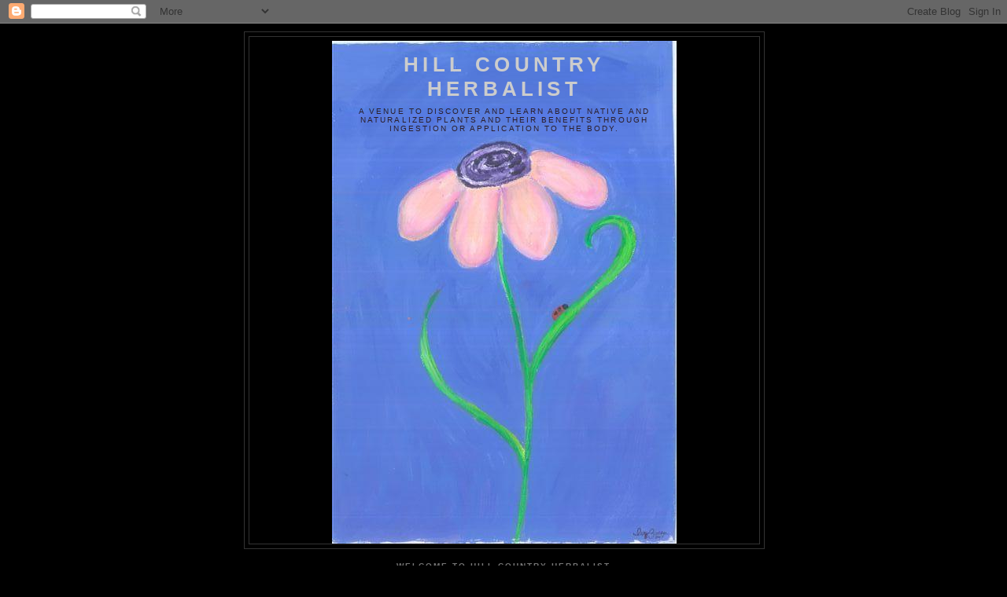

--- FILE ---
content_type: text/html; charset=UTF-8
request_url: http://www.hillcountryherbalist.com/2011/08/
body_size: 23477
content:
<!DOCTYPE html>
<html dir='ltr'>
<head>
<link href='https://www.blogger.com/static/v1/widgets/2944754296-widget_css_bundle.css' rel='stylesheet' type='text/css'/>
<meta content='text/html; charset=UTF-8' http-equiv='Content-Type'/>
<meta content='blogger' name='generator'/>
<link href='http://www.hillcountryherbalist.com/favicon.ico' rel='icon' type='image/x-icon'/>
<link href='http://www.hillcountryherbalist.com/2011/08/' rel='canonical'/>
<link rel="alternate" type="application/atom+xml" title="Hill Country Herbalist - Atom" href="http://www.hillcountryherbalist.com/feeds/posts/default" />
<link rel="alternate" type="application/rss+xml" title="Hill Country Herbalist - RSS" href="http://www.hillcountryherbalist.com/feeds/posts/default?alt=rss" />
<link rel="service.post" type="application/atom+xml" title="Hill Country Herbalist - Atom" href="https://www.blogger.com/feeds/2860443614003524406/posts/default" />
<!--Can't find substitution for tag [blog.ieCssRetrofitLinks]-->
<meta content='http://www.hillcountryherbalist.com/2011/08/' property='og:url'/>
<meta content='Hill Country Herbalist' property='og:title'/>
<meta content='A venue to discover and learn about native and naturalized plants and their benefits through ingestion or application to the body.' property='og:description'/>
<title>Hill Country Herbalist: August 2011</title>
<style id='page-skin-1' type='text/css'><!--
/*
-----------------------------------------------
Blogger Template Style
Name:     Minima Black
Date:     26 Feb 2004
Updated by: Blogger Team
----------------------------------------------- */
/* Use this with templates/template-twocol.html */
body {
background:#000000;
margin:0;
color:#cccccc;
font: x-small "Trebuchet MS", Trebuchet, Verdana, Sans-serif;
font-size/* */:/**/small;
font-size: /**/small;
text-align: center;
}
a:link {
color:#99aadd;
text-decoration:none;
}
a:visited {
color:#aa77aa;
text-decoration:none;
}
a:hover {
color:#aadd99;
text-decoration:underline;
}
a img {
border-width:0;
}
/* Header
-----------------------------------------------
*/
#header-wrapper {
width:660px;
margin:0 auto 10px;
border:1px solid #333333;
}
#header-inner {
background-position: center;
margin-left: auto;
margin-right: auto;
}
#header {
margin: 5px;
border: 1px solid #333333;
text-align: center;
color:#cccccc;
}
#header h1 {
margin:5px 5px 0;
padding:15px 20px .25em;
line-height:1.2em;
text-transform:uppercase;
letter-spacing:.2em;
font: normal bold 200% 'Trebuchet MS',Trebuchet,Verdana,Sans-serif;
}
#header a {
color:#cccccc;
text-decoration:none;
}
#header a:hover {
color:#cccccc;
}
#header .description {
margin:0 5px 5px;
padding:0 20px 15px;
max-width:700px;
text-transform:uppercase;
letter-spacing:.2em;
line-height: 1.4em;
font: normal normal 78% 'Trebuchet MS', Trebuchet, Verdana, Sans-serif;
color: #2b1e2b;
}
#header img {
margin-left: auto;
margin-right: auto;
}
/* Outer-Wrapper
----------------------------------------------- */
#outer-wrapper {
width: 660px;
margin:0 auto;
padding:10px;
text-align:left;
font: normal normal 100% 'Trebuchet MS',Trebuchet,Verdana,Sans-serif;
}
#main-wrapper {
width: 410px;
float: left;
word-wrap: break-word; /* fix for long text breaking sidebar float in IE */
overflow: hidden;     /* fix for long non-text content breaking IE sidebar float */
}
#sidebar-wrapper {
width: 220px;
float: right;
word-wrap: break-word; /* fix for long text breaking sidebar float in IE */
overflow: hidden;     /* fix for long non-text content breaking IE sidebar float */
}
/* Headings
----------------------------------------------- */
h2 {
margin:1.5em 0 .75em;
font:normal bold 78% 'Trebuchet MS',Trebuchet,Arial,Verdana,Sans-serif;
line-height: 1.4em;
text-transform:uppercase;
letter-spacing:.2em;
color:#777777;
}
/* Posts
-----------------------------------------------
*/
h2.date-header {
margin:1.5em 0 .5em;
}
.post {
margin:.5em 0 1.5em;
border-bottom:1px dotted #333333;
padding-bottom:1.5em;
}
.post h3 {
margin:.25em 0 0;
padding:0 0 4px;
font-size:140%;
font-weight:normal;
line-height:1.4em;
color:#aadd99;
}
.post h3 a, .post h3 a:visited, .post h3 strong {
display:block;
text-decoration:none;
color:#aadd99;
font-weight:bold;
}
.post h3 strong, .post h3 a:hover {
color:#cccccc;
}
.post-body {
margin:0 0 .75em;
line-height:1.6em;
}
.post-body blockquote {
line-height:1.3em;
}
.post-footer {
margin: .75em 0;
color:#777777;
text-transform:uppercase;
letter-spacing:.1em;
font: normal normal 78% 'Trebuchet MS', Trebuchet, Arial, Verdana, Sans-serif;
line-height: 1.4em;
}
.comment-link {
margin-left:.6em;
}
.post img, table.tr-caption-container {
padding:4px;
border:1px solid #333333;
}
.tr-caption-container img {
border: none;
padding: 0;
}
.post blockquote {
margin:1em 20px;
}
.post blockquote p {
margin:.75em 0;
}
/* Comments
----------------------------------------------- */
#comments h4 {
margin:1em 0;
font-weight: bold;
line-height: 1.4em;
text-transform:uppercase;
letter-spacing:.2em;
color: #777777;
}
#comments-block {
margin:1em 0 1.5em;
line-height:1.6em;
}
#comments-block .comment-author {
margin:.5em 0;
}
#comments-block .comment-body {
margin:.25em 0 0;
}
#comments-block .comment-footer {
margin:-.25em 0 2em;
line-height: 1.4em;
text-transform:uppercase;
letter-spacing:.1em;
}
#comments-block .comment-body p {
margin:0 0 .75em;
}
.deleted-comment {
font-style:italic;
color:gray;
}
.feed-links {
clear: both;
line-height: 2.5em;
}
#blog-pager-newer-link {
float: left;
}
#blog-pager-older-link {
float: right;
}
#blog-pager {
text-align: center;
}
/* Sidebar Content
----------------------------------------------- */
.sidebar {
color: #999999;
line-height: 1.5em;
}
.sidebar ul {
list-style:none;
margin:0 0 0;
padding:0 0 0;
}
.sidebar li {
margin:0;
padding-top:0;
padding-right:0;
padding-bottom:.25em;
padding-left:15px;
text-indent:-15px;
line-height:1.5em;
}
.sidebar .widget, .main .widget {
border-bottom:1px dotted #333333;
margin:0 0 1.5em;
padding:0 0 1.5em;
}
.main .Blog {
border-bottom-width: 0;
}
/* Profile
----------------------------------------------- */
.profile-img {
float: left;
margin-top: 0;
margin-right: 5px;
margin-bottom: 5px;
margin-left: 0;
padding: 4px;
border: 1px solid #333333;
}
.profile-data {
margin:0;
text-transform:uppercase;
letter-spacing:.1em;
font: normal normal 78% 'Trebuchet MS', Trebuchet, Arial, Verdana, Sans-serif;
color: #777777;
font-weight: bold;
line-height: 1.6em;
}
.profile-datablock {
margin:.5em 0 .5em;
}
.profile-textblock {
margin: 0.5em 0;
line-height: 1.6em;
}
.profile-link {
font: normal normal 78% 'Trebuchet MS', Trebuchet, Arial, Verdana, Sans-serif;
text-transform: uppercase;
letter-spacing: .1em;
}
/* Footer
----------------------------------------------- */
#footer {
width:660px;
clear:both;
margin:0 auto;
padding-top:15px;
line-height: 1.6em;
text-transform:uppercase;
letter-spacing:.1em;
text-align: center;
}

--></style>
<link href='https://www.blogger.com/dyn-css/authorization.css?targetBlogID=2860443614003524406&amp;zx=b86dd132-33f3-41f7-9c30-07aef951b1a7' media='none' onload='if(media!=&#39;all&#39;)media=&#39;all&#39;' rel='stylesheet'/><noscript><link href='https://www.blogger.com/dyn-css/authorization.css?targetBlogID=2860443614003524406&amp;zx=b86dd132-33f3-41f7-9c30-07aef951b1a7' rel='stylesheet'/></noscript>
<meta name='google-adsense-platform-account' content='ca-host-pub-1556223355139109'/>
<meta name='google-adsense-platform-domain' content='blogspot.com'/>

</head>
<body>
<div class='navbar section' id='navbar'><div class='widget Navbar' data-version='1' id='Navbar1'><script type="text/javascript">
    function setAttributeOnload(object, attribute, val) {
      if(window.addEventListener) {
        window.addEventListener('load',
          function(){ object[attribute] = val; }, false);
      } else {
        window.attachEvent('onload', function(){ object[attribute] = val; });
      }
    }
  </script>
<div id="navbar-iframe-container"></div>
<script type="text/javascript" src="https://apis.google.com/js/platform.js"></script>
<script type="text/javascript">
      gapi.load("gapi.iframes:gapi.iframes.style.bubble", function() {
        if (gapi.iframes && gapi.iframes.getContext) {
          gapi.iframes.getContext().openChild({
              url: 'https://www.blogger.com/navbar/2860443614003524406?origin\x3dhttp://www.hillcountryherbalist.com',
              where: document.getElementById("navbar-iframe-container"),
              id: "navbar-iframe"
          });
        }
      });
    </script><script type="text/javascript">
(function() {
var script = document.createElement('script');
script.type = 'text/javascript';
script.src = '//pagead2.googlesyndication.com/pagead/js/google_top_exp.js';
var head = document.getElementsByTagName('head')[0];
if (head) {
head.appendChild(script);
}})();
</script>
</div></div>
<div id='outer-wrapper'><div id='wrap2'>
<!-- skip links for text browsers -->
<span id='skiplinks' style='display:none;'>
<a href='#main'>skip to main </a> |
      <a href='#sidebar'>skip to sidebar</a>
</span>
<div id='header-wrapper'>
<div class='header section' id='header'><div class='widget Header' data-version='1' id='Header1'>
<div id='header-inner' style='background-image: url("http://2.bp.blogspot.com/__r1nRMTGobI/ScYm-vU3UhI/AAAAAAAAAAM/K-ADYakrjRM/S1600-R/single+flower.JPG"); background-position: left; width: 438px; min-height: 640px; _height: 640px; background-repeat: no-repeat; '>
<div class='titlewrapper' style='background: transparent'>
<h1 class='title' style='background: transparent; border-width: 0px'>
<a href='http://www.hillcountryherbalist.com/'>
Hill Country Herbalist
</a>
</h1>
</div>
<div class='descriptionwrapper'>
<p class='description'><span>A venue to discover and learn about native and naturalized plants and their benefits through ingestion or application to the body.</span></p>
</div>
</div>
</div></div>
</div>
<div id='content-wrapper'>
<div id='crosscol-wrapper' style='text-align:center'>
<div class='crosscol section' id='crosscol'><div class='widget Text' data-version='1' id='Text2'>
<h2 class='title'>Welcome to Hill Country Herbalist</h2>
<div class='widget-content'>
<a href="mailto:hillcountryherbalist@gmail.com">hillcountryherbalist@gmail.com</a><br/><br/>
</div>
<div class='clear'></div>
</div></div>
</div>
<div id='main-wrapper'>
<div class='main section' id='main'><div class='widget Blog' data-version='1' id='Blog1'>
<div class='blog-posts hfeed'>

          <div class="date-outer">
        
<h2 class='date-header'><span>Sunday, August 28, 2011</span></h2>

          <div class="date-posts">
        
<div class='post-outer'>
<div class='post hentry uncustomized-post-template' itemprop='blogPost' itemscope='itemscope' itemtype='http://schema.org/BlogPosting'>
<meta content='https://blogger.googleusercontent.com/img/b/R29vZ2xl/AVvXsEgPL08swc4v_138I1kutTB0HeDf2rpOxwJgSa2dQJ8xaAc8WXf-q5dIDedwZeq2EqegGpXxS7umuNAjlC0FvLJHh0zLQTz2u7wK4u9bS4QjlqVJsnO8FrJ8KY_hnSUXms91FkuRvgjkBuE/s200/lavender.bmp' itemprop='image_url'/>
<meta content='2860443614003524406' itemprop='blogId'/>
<meta content='5646850098993714694' itemprop='postId'/>
<a name='5646850098993714694'></a>
<h3 class='post-title entry-title' itemprop='name'>
<a href='http://www.hillcountryherbalist.com/2011/08/loving-lavender-drink-it-clean-with-it.html'>Loving Lavender - Drink it, clean with it, love it!</a>
</h3>
<div class='post-header'>
<div class='post-header-line-1'></div>
</div>
<div class='post-body entry-content' id='post-body-5646850098993714694' itemprop='description articleBody'>
<div class="separator" style="clear: both; text-align: center;"><a href="https://blogger.googleusercontent.com/img/b/R29vZ2xl/AVvXsEgPL08swc4v_138I1kutTB0HeDf2rpOxwJgSa2dQJ8xaAc8WXf-q5dIDedwZeq2EqegGpXxS7umuNAjlC0FvLJHh0zLQTz2u7wK4u9bS4QjlqVJsnO8FrJ8KY_hnSUXms91FkuRvgjkBuE/s1600/lavender.bmp" imageanchor="1" style="clear:left; float:left;margin-right:1em; margin-bottom:1em"><img border="0" height="150" src="https://blogger.googleusercontent.com/img/b/R29vZ2xl/AVvXsEgPL08swc4v_138I1kutTB0HeDf2rpOxwJgSa2dQJ8xaAc8WXf-q5dIDedwZeq2EqegGpXxS7umuNAjlC0FvLJHh0zLQTz2u7wK4u9bS4QjlqVJsnO8FrJ8KY_hnSUXms91FkuRvgjkBuE/s200/lavender.bmp" width="200" /></a></div>I'm in love with lavender.  Lavender, <i>Lavendula officinalis</i>, is one lovely herb.  Flowers can be gathered in late summer, dried and used in wellness blends, beauty products, and cleaning products, as well as aromatherapy.  In my full exploration of this herb, I've tried and used it in all sorts of concoctions and at the end of the day - grew a true and loyal love to this amazing herb.  Here's why:<br />
<br />
- Lavender has an anti-spasmodic or soothing effect to smooth muscle tissue including our digestive tract<br />
- Lavender relaxes and helps the body release nervous tension.  It helps the central nervous system by allowing it to relax and promotes calmness and sleep. <br />
- Very good when sipped as a tea for relieving headaches related to tension as well as allowing the body to "take a deep breath" in order to mend and rest. <br />
- Knowing there is a mind and digestive tract connection...it's no wonder this herb works wonders on assisting with anxiety/depression, digestive disorders, and promoting rest and relaxation!  When our digestive tissues are positively affected and our central nervous system is encouraged to relax - the result is bliss! <br />
<br />
When I started drinking lavender infusions, I had no agenda. I simply wanted to learn this herb and wanted to add it to food, beverages, beauty products, cleaning products...all in an effort to fully explore this herb and fully enjoy its beauty. <br />
<br />
When I started using it in my facial scrubs and serums I noted a cleaner and clearer complexion.  I attributed this to its antibacterial properties.  When I started drinking this herb, I noted my typical "type A" brain became more grounded and less "worried and shifty in thought".  I was able to nap (something I don't tend to do...<i>ever</i>!  I slept so soundly at night and I woke up knowing I hadn't tossed or turned all night.  I was amazed how my typical anxious nature had settled as if my entire body had breathed a giant sigh of relieve and finally rested.  <br />
<br />
Herbhusband also concluded the same results, proving even a "type b" could further relax and rest! Imagine that!<br />
<br />
<br />
Here&#8217;s a wonderful way to drink lavender.  I simply love this and hope you do, too! <br />
<div class="separator" style="clear: both; text-align: center;"><a href="https://blogger.googleusercontent.com/img/b/R29vZ2xl/AVvXsEhXol-CIiZ-2lbkXlh6co_5Un8DeElmnE7uPIDQQizThfjDWUjXfH5-bwZm-aVcp83ET1v4oAeudz5mi1TZQEjcyA_eNLGPLrzj__O43vecGcGpCB8ukJMHZas_zFDUjr-tezx72sR0niE/s1600/lavender+lemonade.JPG" imageanchor="1" style="clear:left; float:left;margin-right:1em; margin-bottom:1em"><img border="0" height="200" src="https://blogger.googleusercontent.com/img/b/R29vZ2xl/AVvXsEhXol-CIiZ-2lbkXlh6co_5Un8DeElmnE7uPIDQQizThfjDWUjXfH5-bwZm-aVcp83ET1v4oAeudz5mi1TZQEjcyA_eNLGPLrzj__O43vecGcGpCB8ukJMHZas_zFDUjr-tezx72sR0niE/s200/lavender+lemonade.JPG" width="150" /></a></div><b>Lavender Infused Lemonade<br />
</b><br />
- juice 6 large lemons<br />
- 3 tablespoons lavender blossoms<br />
- 4 tablespoons local honey<br />
- water<br />
<br />
To make lavender/honey simple syrup to sweeten the lemonade, bring a couple cups of water to a boil, take off heat and dissolve local honey and introduce/infuse lavender to the heated liquid.  Let sit and infuse for 10 minutes.  After 10 minutes, strain out the blossoms and you have beautiful lavender simple syrup.<br />
<br />
In a pitcher, add the juice of 6 large lemons and add 6 cups water.  Add the lavender simple syrup and stir. I like mine a bit tart, so if this recipe is too tart for you, simply add more water ;) Serve over ice with a sprig of fresh mint and enjoy the goodness! <br />
<br />
Now on to cleaning! Now that you are all refreshed and hydrated let's explore lavender's antiseptic properties as a cleaning solution.  This is a wonderful way to keep your surfaces clean for a fraction of the cost of "green" cleaning solutions on the market.  This is one of my favorite all purpose cleaners:<br />
<br />
<div class="separator" style="clear: both; text-align: center;"><a href="https://blogger.googleusercontent.com/img/b/R29vZ2xl/AVvXsEi2tGKTZLYkpa-LWrifpZLO6VHkYd6biSN7hwiYA1w3WXmlTyXeyPfGJctHl0Q3Vv97WSMwYpIb83AoUpDDa3b1pGkOFYlBm8ISChcmT-_U0sqq11ZB37Oj_MDqi6Xy0QCpphGQIukzOTo/s1600/lavender+infusion+for+cleaning.bmp" imageanchor="1" style="clear:left; float:left;margin-right:1em; margin-bottom:1em"><img border="0" height="200" src="https://blogger.googleusercontent.com/img/b/R29vZ2xl/AVvXsEi2tGKTZLYkpa-LWrifpZLO6VHkYd6biSN7hwiYA1w3WXmlTyXeyPfGJctHl0Q3Vv97WSMwYpIb83AoUpDDa3b1pGkOFYlBm8ISChcmT-_U0sqq11ZB37Oj_MDqi6Xy0QCpphGQIukzOTo/s200/lavender+infusion+for+cleaning.bmp" width="150" /></a></div><b>Lavender Citrus Vinegar All Purpose Cleaner<br />
</b><br />
<br />
- 1/2 cup lavender blossoms<br />
- 1/4 cup citrus peels<br />
- 32 oz white distilled vinegar<br />
<br />
In a jar, place all ingredients and seal.  Let sit for 2-3 days.  Shake daily.  After the 2nd or 3rd day, strain depleted lavender and citrus peels from the infusion.  Bottle and add 10 drops lavender essential oil and 10 drops thyme essential oil if desired.  (To make this infusion go even further, you can add one part distilled water to 4 parts vinegar infusion and it works very nicely, as well).  <br />
<br />
Don't you love the gorgeous pink tone the vinegar takes on?  Works like a charm on granite, marble, stainless steel, and many other surfaces.  Enjoy!!<br />
<br />
<br />
<br />
<br />
<div style='clear: both;'></div>
</div>
<div class='post-footer'>
<div class='post-footer-line post-footer-line-1'>
<span class='post-author vcard'>
Posted by
<span class='fn' itemprop='author' itemscope='itemscope' itemtype='http://schema.org/Person'>
<meta content='https://www.blogger.com/profile/00211352954162737212' itemprop='url'/>
<a class='g-profile' href='https://www.blogger.com/profile/00211352954162737212' rel='author' title='author profile'>
<span itemprop='name'>Hill Country Herbalist</span>
</a>
</span>
</span>
<span class='post-timestamp'>
at
<meta content='http://www.hillcountryherbalist.com/2011/08/loving-lavender-drink-it-clean-with-it.html' itemprop='url'/>
<a class='timestamp-link' href='http://www.hillcountryherbalist.com/2011/08/loving-lavender-drink-it-clean-with-it.html' rel='bookmark' title='permanent link'><abbr class='published' itemprop='datePublished' title='2011-08-28T16:45:00-05:00'>4:45&#8239;PM</abbr></a>
</span>
<span class='post-comment-link'>
<a class='comment-link' href='https://www.blogger.com/comment/fullpage/post/2860443614003524406/5646850098993714694' onclick='javascript:window.open(this.href, "bloggerPopup", "toolbar=0,location=0,statusbar=1,menubar=0,scrollbars=yes,width=640,height=500"); return false;'>
2 comments:
  </a>
</span>
<span class='post-icons'>
<span class='item-action'>
<a href='https://www.blogger.com/email-post/2860443614003524406/5646850098993714694' title='Email Post'>
<img alt='' class='icon-action' height='13' src='https://resources.blogblog.com/img/icon18_email.gif' width='18'/>
</a>
</span>
<span class='item-control blog-admin pid-1381920306'>
<a href='https://www.blogger.com/post-edit.g?blogID=2860443614003524406&postID=5646850098993714694&from=pencil' title='Edit Post'>
<img alt='' class='icon-action' height='18' src='https://resources.blogblog.com/img/icon18_edit_allbkg.gif' width='18'/>
</a>
</span>
</span>
<div class='post-share-buttons goog-inline-block'>
<a class='goog-inline-block share-button sb-email' href='https://www.blogger.com/share-post.g?blogID=2860443614003524406&postID=5646850098993714694&target=email' target='_blank' title='Email This'><span class='share-button-link-text'>Email This</span></a><a class='goog-inline-block share-button sb-blog' href='https://www.blogger.com/share-post.g?blogID=2860443614003524406&postID=5646850098993714694&target=blog' onclick='window.open(this.href, "_blank", "height=270,width=475"); return false;' target='_blank' title='BlogThis!'><span class='share-button-link-text'>BlogThis!</span></a><a class='goog-inline-block share-button sb-twitter' href='https://www.blogger.com/share-post.g?blogID=2860443614003524406&postID=5646850098993714694&target=twitter' target='_blank' title='Share to X'><span class='share-button-link-text'>Share to X</span></a><a class='goog-inline-block share-button sb-facebook' href='https://www.blogger.com/share-post.g?blogID=2860443614003524406&postID=5646850098993714694&target=facebook' onclick='window.open(this.href, "_blank", "height=430,width=640"); return false;' target='_blank' title='Share to Facebook'><span class='share-button-link-text'>Share to Facebook</span></a><a class='goog-inline-block share-button sb-pinterest' href='https://www.blogger.com/share-post.g?blogID=2860443614003524406&postID=5646850098993714694&target=pinterest' target='_blank' title='Share to Pinterest'><span class='share-button-link-text'>Share to Pinterest</span></a>
</div>
</div>
<div class='post-footer-line post-footer-line-2'>
<span class='post-labels'>
</span>
</div>
<div class='post-footer-line post-footer-line-3'>
<span class='post-location'>
</span>
</div>
</div>
</div>
</div>

          </div></div>
        

          <div class="date-outer">
        
<h2 class='date-header'><span>Tuesday, August 9, 2011</span></h2>

          <div class="date-posts">
        
<div class='post-outer'>
<div class='post hentry uncustomized-post-template' itemprop='blogPost' itemscope='itemscope' itemtype='http://schema.org/BlogPosting'>
<meta content='2860443614003524406' itemprop='blogId'/>
<meta content='3453581124305706631' itemprop='postId'/>
<a name='3453581124305706631'></a>
<h3 class='post-title entry-title' itemprop='name'>
<a href='http://www.hillcountryherbalist.com/2011/08/early-memories-little-herbalist-in.html'>Early Memories: A Little Herbalist In The Making</a>
</h3>
<div class='post-header'>
<div class='post-header-line-1'></div>
</div>
<div class='post-body entry-content' id='post-body-3453581124305706631' itemprop='description articleBody'>
When I look back at my earliest memories as a child I remember mulberries and pomegranates.  <br />
<br />
What a wondrous gift to be born to a family who simply loved and celebrated plants.  My dad is a biology major and I grew up with a scope in my hand looking at insect larva, eggs that were freshly laid on leaves, stamens and pistils in flowers, or whatever else he would show me.  I&#8217;m so thankful for that. <br />
<br />
My paternal grandparents loved plants, too.  My grandfather and grandmother would hold me in their arms as they showed me all the plants they grew in their gardens&#8230;images fill my mind with hibiscus, begonias, pecan trees, fruit trees, potted herbs, and much more. My grandfather passed away a couple of years ago. I have one of the last hibiscus cuttings he made in full bloom on the front page of my blog and the hibiscus lives on in my garden.   <br />
<br />
However, It&#8217;s not often I remember my maternal grandmother, and tonight, my memories are awakened of her. Grandma passed when I was only 8 &#8211; some 28 years ago.<br />
<br />
When I was 3 or so years old, I remember climbing up her rather large mulberry tree with my cousin Lin.  We would laugh and giggle and simply eat our weight in mulberries!  One afternoon, as my mother and aunts visited in chairs around the tree, I climbed down to get some of the grapefruit my mom was peeling.  She gave me a segment of grapefruit and I did what I always did as a child&#8230;.I dug into the segment to grab the tiny pulp, held it between my fingers, and then held it up to my aunt&#8217;s face and said &#8220;fishy fishy!&#8221;<br />
<br />
Obviously, I didn&#8217;t have all my words developed just yet but I remember getting extreme joy from showing her the shiny juicy pulp shaped like a whale or &#8220;fish&#8221;.  I remember my aunt laughing and encouraging me &#8211; what a magical moment.  I then remember running back up the mulberry tree, which had nailed in boards on the trunk for easy climbing, and sharing more time with my dear cousin Lin.  <br />
<br />
What a joyous childhood.  Life was simple.  Life was outdoors and filled with fresh smells and tastes of our plant friends.<br />
<br />
When we got tired of the mulberry tree, my cousins and I would run circles around the pomegranate tree in my Grandma's front lawn.  I remember getting my hands on a pomegranate and peeling it open for the first time &#8211; staring at the jeweled bright red fruit &#8211; it was simply fanciful! To taste that fruit opened my senses for sure! It felt magical and special &#8211; there is something very special about pomegranates.  To this day, I celebrate this memory and this regal fruit by incorporating it in some way during the holidays.  <br />
<br />
Certainly, my maternal grandmother loved plants &#8211; she didn&#8217;t have much money but she certainly knew the importance of plants and the garden.  I didn&#8217;t get to know her very well, as she passed so young&#8230;.but she left behind generations imprinted with her love and her love of plants. <br />
<br />
I think it&#8217;s amazing how early in our childhood most of us connect to the earth in a deep and wondrous way.  We love our mother earth&#8230;the insects&#8230;the animals&#8230;the plants&#8230;.ourselves and our family.  <br />
<br />
Somewhere along the way, some of us get lost.  We forget mother earth&#8230;we forget the beautiful animals and plants as we work to make a living.  Sometimes, it&#8217;s good to let go and re-connect&#8230;connect back to our roots.  The roots of our ancestors and the roots of our earth&#8230;.<br />
<div style='clear: both;'></div>
</div>
<div class='post-footer'>
<div class='post-footer-line post-footer-line-1'>
<span class='post-author vcard'>
Posted by
<span class='fn' itemprop='author' itemscope='itemscope' itemtype='http://schema.org/Person'>
<meta content='https://www.blogger.com/profile/00211352954162737212' itemprop='url'/>
<a class='g-profile' href='https://www.blogger.com/profile/00211352954162737212' rel='author' title='author profile'>
<span itemprop='name'>Hill Country Herbalist</span>
</a>
</span>
</span>
<span class='post-timestamp'>
at
<meta content='http://www.hillcountryherbalist.com/2011/08/early-memories-little-herbalist-in.html' itemprop='url'/>
<a class='timestamp-link' href='http://www.hillcountryherbalist.com/2011/08/early-memories-little-herbalist-in.html' rel='bookmark' title='permanent link'><abbr class='published' itemprop='datePublished' title='2011-08-09T22:15:00-05:00'>10:15&#8239;PM</abbr></a>
</span>
<span class='post-comment-link'>
<a class='comment-link' href='https://www.blogger.com/comment/fullpage/post/2860443614003524406/3453581124305706631' onclick='javascript:window.open(this.href, "bloggerPopup", "toolbar=0,location=0,statusbar=1,menubar=0,scrollbars=yes,width=640,height=500"); return false;'>
2 comments:
  </a>
</span>
<span class='post-icons'>
<span class='item-action'>
<a href='https://www.blogger.com/email-post/2860443614003524406/3453581124305706631' title='Email Post'>
<img alt='' class='icon-action' height='13' src='https://resources.blogblog.com/img/icon18_email.gif' width='18'/>
</a>
</span>
<span class='item-control blog-admin pid-1381920306'>
<a href='https://www.blogger.com/post-edit.g?blogID=2860443614003524406&postID=3453581124305706631&from=pencil' title='Edit Post'>
<img alt='' class='icon-action' height='18' src='https://resources.blogblog.com/img/icon18_edit_allbkg.gif' width='18'/>
</a>
</span>
</span>
<div class='post-share-buttons goog-inline-block'>
<a class='goog-inline-block share-button sb-email' href='https://www.blogger.com/share-post.g?blogID=2860443614003524406&postID=3453581124305706631&target=email' target='_blank' title='Email This'><span class='share-button-link-text'>Email This</span></a><a class='goog-inline-block share-button sb-blog' href='https://www.blogger.com/share-post.g?blogID=2860443614003524406&postID=3453581124305706631&target=blog' onclick='window.open(this.href, "_blank", "height=270,width=475"); return false;' target='_blank' title='BlogThis!'><span class='share-button-link-text'>BlogThis!</span></a><a class='goog-inline-block share-button sb-twitter' href='https://www.blogger.com/share-post.g?blogID=2860443614003524406&postID=3453581124305706631&target=twitter' target='_blank' title='Share to X'><span class='share-button-link-text'>Share to X</span></a><a class='goog-inline-block share-button sb-facebook' href='https://www.blogger.com/share-post.g?blogID=2860443614003524406&postID=3453581124305706631&target=facebook' onclick='window.open(this.href, "_blank", "height=430,width=640"); return false;' target='_blank' title='Share to Facebook'><span class='share-button-link-text'>Share to Facebook</span></a><a class='goog-inline-block share-button sb-pinterest' href='https://www.blogger.com/share-post.g?blogID=2860443614003524406&postID=3453581124305706631&target=pinterest' target='_blank' title='Share to Pinterest'><span class='share-button-link-text'>Share to Pinterest</span></a>
</div>
</div>
<div class='post-footer-line post-footer-line-2'>
<span class='post-labels'>
</span>
</div>
<div class='post-footer-line post-footer-line-3'>
<span class='post-location'>
</span>
</div>
</div>
</div>
</div>

          </div></div>
        

          <div class="date-outer">
        
<h2 class='date-header'><span>Saturday, August 6, 2011</span></h2>

          <div class="date-posts">
        
<div class='post-outer'>
<div class='post hentry uncustomized-post-template' itemprop='blogPost' itemscope='itemscope' itemtype='http://schema.org/BlogPosting'>
<meta content='https://blogger.googleusercontent.com/img/b/R29vZ2xl/AVvXsEhLPEAhZ2UORqf9-BzrD9Aft251Zq1NsIR93V8B4pTfcqAhNSQMvuIyui1XdQIMpH33kBXHkIG25LfZNHez_57x59dO1l4ZH6zrghyAPmAgkyU0UmjwHn8YPldxxb7PHWSFrZlZx0fqmzM/s200/fresh+jalapenos.3.good.JPG' itemprop='image_url'/>
<meta content='2860443614003524406' itemprop='blogId'/>
<meta content='1672011775820011012' itemprop='postId'/>
<a name='1672011775820011012'></a>
<h3 class='post-title entry-title' itemprop='name'>
<a href='http://www.hillcountryherbalist.com/2011/08/late-summer-brings-jalapeno-pepper.html'>Late Summer Brings Jalapeno Pepper Bounty: Now What?</a>
</h3>
<div class='post-header'>
<div class='post-header-line-1'></div>
</div>
<div class='post-body entry-content' id='post-body-1672011775820011012' itemprop='description articleBody'>
<div class="separator" style="clear: both; text-align: center;"><a href="https://blogger.googleusercontent.com/img/b/R29vZ2xl/AVvXsEhLPEAhZ2UORqf9-BzrD9Aft251Zq1NsIR93V8B4pTfcqAhNSQMvuIyui1XdQIMpH33kBXHkIG25LfZNHez_57x59dO1l4ZH6zrghyAPmAgkyU0UmjwHn8YPldxxb7PHWSFrZlZx0fqmzM/s1600/fresh+jalapenos.3.good.JPG" imageanchor="1" style="clear:left; float:left;margin-right:1em; margin-bottom:1em"><img border="0" height="150" src="https://blogger.googleusercontent.com/img/b/R29vZ2xl/AVvXsEhLPEAhZ2UORqf9-BzrD9Aft251Zq1NsIR93V8B4pTfcqAhNSQMvuIyui1XdQIMpH33kBXHkIG25LfZNHez_57x59dO1l4ZH6zrghyAPmAgkyU0UmjwHn8YPldxxb7PHWSFrZlZx0fqmzM/s200/fresh+jalapenos.3.good.JPG" width="200" /></a></div>Hurray for summer and hurray for late summer harvests! One of the most prolific plants we have growing in the hill country garden (besides tomatoes) is jalapeno.  We are harvesting about 40 jalapenos a week!  They are gorgeous, shiny and plump! We don't use any pesticides or toxic matter in our gardens, so this is all pure and unadulterated goodness!  <br />
<br />
I had to start thinking creatively here....what to do with 40 jalapeno peppers per week?  I've certainly given out plenty to friends so I had to think of responsible ways to preserve and celebrate this bounty. <br />
<br />
Aha! Time for the dehydrator!<br />
<br />
<div class="separator" style="clear: both; text-align: center;"><a href="https://blogger.googleusercontent.com/img/b/R29vZ2xl/AVvXsEiCfZ6wf4oCMGg944Um_2wUisTqkRHYjvH32DfSuEvNEDM2iN3RaEU3ioh2D-ODbKqs0cGa1Oq78mUYOll8GarCh8BbKTo2Kb8xg7kreVHflGhrrzN6H5cA4ueekTHWyxqJWMygLeaHwak/s1600/sliced+and+ready+to+dehydrate.JPG" imageanchor="1" style="clear:left; float:left;margin-right:1em; margin-bottom:1em"><img border="0" height="200" src="https://blogger.googleusercontent.com/img/b/R29vZ2xl/AVvXsEiCfZ6wf4oCMGg944Um_2wUisTqkRHYjvH32DfSuEvNEDM2iN3RaEU3ioh2D-ODbKqs0cGa1Oq78mUYOll8GarCh8BbKTo2Kb8xg7kreVHflGhrrzN6H5cA4ueekTHWyxqJWMygLeaHwak/s200/sliced+and+ready+to+dehydrate.JPG" width="150" /></a></div>In very short order, I cleaned and sliced a couple dozen peppers and arranged them on the dehydrator tray sheets.  Aren't they magnificent?  <br />
<br />
While I was at it, I sliced up some bell peppers and heirloom tomatoes from the garden and added them to the dehydrator, too.<br />
<br />
<div class="separator" style="clear: both; text-align: center;"><a href="https://blogger.googleusercontent.com/img/b/R29vZ2xl/AVvXsEjV6P1f69KwrOOEevxC7mkkxKskKiZD4qECUAhjH2G0m0-1SUbh9Uj21KGFDfn8p7QLgtQu0MXj2Fue2WoetwW2Et6y_gjB9FKUoI4c8FEGpAzwWD14y8RGCCVD9f6rybJ6tmYxTvH_Bmo/s1600/dehydrater+with+jalapenos+tomatoes+and+peppers.JPG" imageanchor="1" style="clear:left; float:left;margin-right:1em; margin-bottom:1em"><img border="0" height="200" src="https://blogger.googleusercontent.com/img/b/R29vZ2xl/AVvXsEjV6P1f69KwrOOEevxC7mkkxKskKiZD4qECUAhjH2G0m0-1SUbh9Uj21KGFDfn8p7QLgtQu0MXj2Fue2WoetwW2Et6y_gjB9FKUoI4c8FEGpAzwWD14y8RGCCVD9f6rybJ6tmYxTvH_Bmo/s200/dehydrater+with+jalapenos+tomatoes+and+peppers.JPG" width="150" /></a></div>When tomatoes are dehydrated, their flavors get concentrated and are so mouth wateringly delicious! They can be stored and used throughout the year.  They can be used as a chip with dips and they can be ground and added to season foods - it's incredible flavor that can&#8217;t be beat.  <br />
<br />
<div class="separator" style="clear: both; text-align: center;"><a href="https://blogger.googleusercontent.com/img/b/R29vZ2xl/AVvXsEiAkVLxVdWhBsejCD8wN-USeKHlapLudbAKXsyr8Bbwz346owlO82pX3Vv6btke9h4l6Yp9XNDUqkNKVXPNWD2-CEkZCHZGxN3vVaboQAJurIJteFqtXxCvaizx0ycJP9A8e7s8hmbIYHU/s1600/dehydrated+jalapenos+in+colander.JPG" imageanchor="1" style="clear:left; float:left;margin-right:1em; margin-bottom:1em"><img border="0" height="200" src="https://blogger.googleusercontent.com/img/b/R29vZ2xl/AVvXsEiAkVLxVdWhBsejCD8wN-USeKHlapLudbAKXsyr8Bbwz346owlO82pX3Vv6btke9h4l6Yp9XNDUqkNKVXPNWD2-CEkZCHZGxN3vVaboQAJurIJteFqtXxCvaizx0ycJP9A8e7s8hmbIYHU/s200/dehydrated+jalapenos+in+colander.JPG" width="150" /></a></div>Once the sliced peppers were fully dehydrated, I just took time to marvel at this beautiful fruit. It seems the more you work foods into different forms (infusions, dehydrated, raw, cooked, pureed, etc.), the more you get to know and appreciate what it has to offer.  <br />
<br />
<div class="separator" style="clear: both; text-align: center;"><a href="https://blogger.googleusercontent.com/img/b/R29vZ2xl/AVvXsEgghivDrCvbDwfaQaicUfrfE5BsmZh-nrlaGDHahXLBIAsV9DEoUFDKm9ei-AsrrEu3ZK48fMdECfRiRGkiWs-MRAjNNuvALwxHgtnZrKevjfEeQ99ABAJMWOq-qIm42u7cYDLqqIVA2cg/s1600/dehydrated+jalapenos.holding+one+over+colander.JPG" imageanchor="1" style="clear:left; float:left;margin-right:1em; margin-bottom:1em"><img border="0" height="200" src="https://blogger.googleusercontent.com/img/b/R29vZ2xl/AVvXsEgghivDrCvbDwfaQaicUfrfE5BsmZh-nrlaGDHahXLBIAsV9DEoUFDKm9ei-AsrrEu3ZK48fMdECfRiRGkiWs-MRAjNNuvALwxHgtnZrKevjfEeQ99ABAJMWOq-qIm42u7cYDLqqIVA2cg/s200/dehydrated+jalapenos.holding+one+over+colander.JPG" width="150" /></a></div>As I held the peppers in my hands and smelled the intoxicating smoky sweet aroma it exuded, I began to think about how lovely this would be powdered and ground into spice. <br />
<br />
Before I did that, I offered one of the dried slices to herbhusband whose face and eyes  after eating it turned bright red....after a couple coughs and a bit of beer - he smiled and said how delicious the pepper was.  Although the flavor of the pepper is deepened the heat was very much intact! <br />
<br />
Seeing I was in one of my "busy body" moods, I grew more excited about grinding these peppers into spice.  Out came my trusty grinder and as I placed handful after handful of these lovely jalapeno pepper chips in the grinder - I knew I was on to something good!<br />
<br />
<div class="separator" style="clear: both; text-align: center;"><a href="https://blogger.googleusercontent.com/img/b/R29vZ2xl/AVvXsEiZuuRaRZnw2fdkpgbKbRGDg_HFxgH0rPjV1L_iEtSdEgkz1QHzj8wkYxoeP9g7U9g8c3vyLIWiSIJG2VbrEd7fw4lxB3H-lDiilOLskBFAa0CaREOTq0mp8ZzajD2-QP44E5m2NqBQJcQ/s1600/placing+peppers+in+grinder.JPG" imageanchor="1" style="clear:left; float:left;margin-right:1em; margin-bottom:1em"><img border="0" height="200" src="https://blogger.googleusercontent.com/img/b/R29vZ2xl/AVvXsEiZuuRaRZnw2fdkpgbKbRGDg_HFxgH0rPjV1L_iEtSdEgkz1QHzj8wkYxoeP9g7U9g8c3vyLIWiSIJG2VbrEd7fw4lxB3H-lDiilOLskBFAa0CaREOTq0mp8ZzajD2-QP44E5m2NqBQJcQ/s200/placing+peppers+in+grinder.JPG" width="150" /></a></div><br />
As I started to grind the peppers, the fine powder filled the air and absolutely took my breath away! I realized the vital potency of the peppers was so strong I needed to cover my nose before I continued to grind! Wow, were they strong! My eyes watered and I coughed a bit.  Once I used a scarf to shield my nose I was back in business!<br />
<br />
The result was pure delight.  A beautiful spice was being created before my eyes!  I continued to grind - seeds and all.   <br />
<br />
<div class="separator" style="clear: both; text-align: center;"><a href="https://blogger.googleusercontent.com/img/b/R29vZ2xl/AVvXsEjfZDRJ4mO-ty6I4wGKNcyKbsu8T5brFnxxGf432iefHNg6rS32xgDCiH_LzADEU2vLb5YzLBxg-UnLSGDF96CAIw1XKCGLxHj1A6Mxresj70RY4DtuISJIOTw4I9mTRkQcOqPb6ipFoGs/s1600/gound+jalapeno.JPG" imageanchor="1" style="clear:left; float:left;margin-right:1em; margin-bottom:1em"><img border="0" height="200" src="https://blogger.googleusercontent.com/img/b/R29vZ2xl/AVvXsEjfZDRJ4mO-ty6I4wGKNcyKbsu8T5brFnxxGf432iefHNg6rS32xgDCiH_LzADEU2vLb5YzLBxg-UnLSGDF96CAIw1XKCGLxHj1A6Mxresj70RY4DtuISJIOTw4I9mTRkQcOqPb6ipFoGs/s200/gound+jalapeno.JPG" width="150" /></a></div>This is really worth doing and I recommend you try this at home&#8230; The rich color and rich aroma is mouth watering and irresistible. <br />
<br />
This is what a couple dozen sliced, dehydrated and ground peppers looks like! Amazing - <br />
<br />
Now, instead of staring at jalapenos sitting on the counter top getting wrinkly from not being able to eat them in time, I can enjoy and share this deep...rich...aromatic spice with friends and family all year long.  I can hardly wait to sprinkle some on deviled eggs and in soups! <br />
<div class="separator" style="clear: both; text-align: center;"><a href="https://blogger.googleusercontent.com/img/b/R29vZ2xl/AVvXsEgcPcoxHyd8HUO84UxlQenBMNoyLsd79Em9wMeOjC9s5-_ezCBC2Hi6gcfsM1ODL_TFuJUZ5NG67z1FN9n3w4edoNcspogFp86JL9ccjjeBGJ-9OW0ZFJ4MjC9BiJQuOtxK3FOKnuqpPmo/s1600/ground+jalapeno.holding+jar.JPG" imageanchor="1" style="clear:left; float:left;margin-right:1em; margin-bottom:1em"><img border="0" height="200" src="https://blogger.googleusercontent.com/img/b/R29vZ2xl/AVvXsEgcPcoxHyd8HUO84UxlQenBMNoyLsd79Em9wMeOjC9s5-_ezCBC2Hi6gcfsM1ODL_TFuJUZ5NG67z1FN9n3w4edoNcspogFp86JL9ccjjeBGJ-9OW0ZFJ4MjC9BiJQuOtxK3FOKnuqpPmo/s200/ground+jalapeno.holding+jar.JPG" width="150" /></a></div><br />
<br />
<br />
Now...what to do with the rest of the 60 jalapenos I picked out of the garden?  I see pickled jalapenos in apple cider vinegar in my future ;)
<div style='clear: both;'></div>
</div>
<div class='post-footer'>
<div class='post-footer-line post-footer-line-1'>
<span class='post-author vcard'>
Posted by
<span class='fn' itemprop='author' itemscope='itemscope' itemtype='http://schema.org/Person'>
<meta content='https://www.blogger.com/profile/00211352954162737212' itemprop='url'/>
<a class='g-profile' href='https://www.blogger.com/profile/00211352954162737212' rel='author' title='author profile'>
<span itemprop='name'>Hill Country Herbalist</span>
</a>
</span>
</span>
<span class='post-timestamp'>
at
<meta content='http://www.hillcountryherbalist.com/2011/08/late-summer-brings-jalapeno-pepper.html' itemprop='url'/>
<a class='timestamp-link' href='http://www.hillcountryherbalist.com/2011/08/late-summer-brings-jalapeno-pepper.html' rel='bookmark' title='permanent link'><abbr class='published' itemprop='datePublished' title='2011-08-06T12:14:00-05:00'>12:14&#8239;PM</abbr></a>
</span>
<span class='post-comment-link'>
<a class='comment-link' href='https://www.blogger.com/comment/fullpage/post/2860443614003524406/1672011775820011012' onclick='javascript:window.open(this.href, "bloggerPopup", "toolbar=0,location=0,statusbar=1,menubar=0,scrollbars=yes,width=640,height=500"); return false;'>
1 comment:
  </a>
</span>
<span class='post-icons'>
<span class='item-action'>
<a href='https://www.blogger.com/email-post/2860443614003524406/1672011775820011012' title='Email Post'>
<img alt='' class='icon-action' height='13' src='https://resources.blogblog.com/img/icon18_email.gif' width='18'/>
</a>
</span>
<span class='item-control blog-admin pid-1381920306'>
<a href='https://www.blogger.com/post-edit.g?blogID=2860443614003524406&postID=1672011775820011012&from=pencil' title='Edit Post'>
<img alt='' class='icon-action' height='18' src='https://resources.blogblog.com/img/icon18_edit_allbkg.gif' width='18'/>
</a>
</span>
</span>
<div class='post-share-buttons goog-inline-block'>
<a class='goog-inline-block share-button sb-email' href='https://www.blogger.com/share-post.g?blogID=2860443614003524406&postID=1672011775820011012&target=email' target='_blank' title='Email This'><span class='share-button-link-text'>Email This</span></a><a class='goog-inline-block share-button sb-blog' href='https://www.blogger.com/share-post.g?blogID=2860443614003524406&postID=1672011775820011012&target=blog' onclick='window.open(this.href, "_blank", "height=270,width=475"); return false;' target='_blank' title='BlogThis!'><span class='share-button-link-text'>BlogThis!</span></a><a class='goog-inline-block share-button sb-twitter' href='https://www.blogger.com/share-post.g?blogID=2860443614003524406&postID=1672011775820011012&target=twitter' target='_blank' title='Share to X'><span class='share-button-link-text'>Share to X</span></a><a class='goog-inline-block share-button sb-facebook' href='https://www.blogger.com/share-post.g?blogID=2860443614003524406&postID=1672011775820011012&target=facebook' onclick='window.open(this.href, "_blank", "height=430,width=640"); return false;' target='_blank' title='Share to Facebook'><span class='share-button-link-text'>Share to Facebook</span></a><a class='goog-inline-block share-button sb-pinterest' href='https://www.blogger.com/share-post.g?blogID=2860443614003524406&postID=1672011775820011012&target=pinterest' target='_blank' title='Share to Pinterest'><span class='share-button-link-text'>Share to Pinterest</span></a>
</div>
</div>
<div class='post-footer-line post-footer-line-2'>
<span class='post-labels'>
</span>
</div>
<div class='post-footer-line post-footer-line-3'>
<span class='post-location'>
</span>
</div>
</div>
</div>
</div>

        </div></div>
      
</div>
<div class='blog-pager' id='blog-pager'>
<span id='blog-pager-newer-link'>
<a class='blog-pager-newer-link' href='http://www.hillcountryherbalist.com/search?updated-max=2012-09-26T21:53:00-05:00&max-results=20&reverse-paginate=true' id='Blog1_blog-pager-newer-link' title='Newer Posts'>Newer Posts</a>
</span>
<span id='blog-pager-older-link'>
<a class='blog-pager-older-link' href='http://www.hillcountryherbalist.com/search?updated-max=2011-08-06T12:14:00-05:00&max-results=20' id='Blog1_blog-pager-older-link' title='Older Posts'>Older Posts</a>
</span>
<a class='home-link' href='http://www.hillcountryherbalist.com/'>Home</a>
</div>
<div class='clear'></div>
<div class='blog-feeds'>
<div class='feed-links'>
Subscribe to:
<a class='feed-link' href='http://www.hillcountryherbalist.com/feeds/posts/default' target='_blank' type='application/atom+xml'>Comments (Atom)</a>
</div>
</div>
</div></div>
</div>
<div id='sidebar-wrapper'>
<div class='sidebar section' id='sidebar'><div class='widget Image' data-version='1' id='Image19'>
<h2>Join Hill Country Herbalist On Facebook!</h2>
<div class='widget-content'>
<a href='http://www.facebook.com/pages/Hill-Country-Herbalist/208706592510339'>
<img alt='Join Hill Country Herbalist On Facebook!' height='160' id='Image19_img' src='https://blogger.googleusercontent.com/img/b/R29vZ2xl/AVvXsEiObtUcdFv2T2iePStLhnkPT893jyf0WsMUJwhigze7mBqCuYWzOC9s8cyQb99wDrVbwoXHE1zW-W9u8YcwSw562hf-96rR2r-HH4Qd8AG8ShJxDgvb8Xdgyrvn9uOwzyAKZQQjLt429XU/s220/butterfly+on+verbena.jpg' width='120'/>
</a>
<br/>
</div>
<div class='clear'></div>
</div><div class='widget Image' data-version='1' id='Image13'>
<h2>Hibiscus</h2>
<div class='widget-content'>
<img alt='Hibiscus' height='165' id='Image13_img' src='http://4.bp.blogspot.com/__r1nRMTGobI/TDUqkrV2T8I/AAAAAAAAARA/nFB5IpYXHD4/S220/hybiscus+flower.jpg' width='220'/>
<br/>
<span class='caption'>From one of the last clippings my grandfather made</span>
</div>
<div class='clear'></div>
</div><div class='widget Image' data-version='1' id='Image18'>
<h2>Hill Country Herbalist's IVITA Botanicals on Etsy!</h2>
<div class='widget-content'>
<a href='http://www.etsy.com/people/IvitaBotanicals'>
<img alt='Hill Country Herbalist&#39;s IVITA Botanicals on Etsy!' height='99' id='Image18_img' src='https://blogger.googleusercontent.com/img/b/R29vZ2xl/AVvXsEiXpkm-WbvWz860h2aNVTORx9NNa_qUl2idxo8rESzOEsD6nBRG5OMWYJKJEI6dk-W3LuIxgbtq0N48KdWhTVGGIZlFrRj_UBxxRc2W_htvULGq4mcoTaTAq_8SGkYdug6ThXa48MtOu5E/s220/IvitaLogo.men.png' width='220'/>
</a>
<br/>
</div>
<div class='clear'></div>
</div><div class='widget Followers' data-version='1' id='Followers1'>
<h2 class='title'>Followers</h2>
<div class='widget-content'>
<div id='Followers1-wrapper'>
<div style='margin-right:2px;'>
<div><script type="text/javascript" src="https://apis.google.com/js/platform.js"></script>
<div id="followers-iframe-container"></div>
<script type="text/javascript">
    window.followersIframe = null;
    function followersIframeOpen(url) {
      gapi.load("gapi.iframes", function() {
        if (gapi.iframes && gapi.iframes.getContext) {
          window.followersIframe = gapi.iframes.getContext().openChild({
            url: url,
            where: document.getElementById("followers-iframe-container"),
            messageHandlersFilter: gapi.iframes.CROSS_ORIGIN_IFRAMES_FILTER,
            messageHandlers: {
              '_ready': function(obj) {
                window.followersIframe.getIframeEl().height = obj.height;
              },
              'reset': function() {
                window.followersIframe.close();
                followersIframeOpen("https://www.blogger.com/followers/frame/2860443614003524406?colors\x3dCgt0cmFuc3BhcmVudBILdHJhbnNwYXJlbnQaByM5OTk5OTkiByM5OWFhZGQqByMwMDAwMDAyByNhYWRkOTk6ByM5OTk5OTlCByM5OWFhZGRKByMyYjFlMmJSByM5OWFhZGRaC3RyYW5zcGFyZW50\x26pageSize\x3d21\x26hl\x3den\x26origin\x3dhttp://www.hillcountryherbalist.com");
              },
              'open': function(url) {
                window.followersIframe.close();
                followersIframeOpen(url);
              }
            }
          });
        }
      });
    }
    followersIframeOpen("https://www.blogger.com/followers/frame/2860443614003524406?colors\x3dCgt0cmFuc3BhcmVudBILdHJhbnNwYXJlbnQaByM5OTk5OTkiByM5OWFhZGQqByMwMDAwMDAyByNhYWRkOTk6ByM5OTk5OTlCByM5OWFhZGRKByMyYjFlMmJSByM5OWFhZGRaC3RyYW5zcGFyZW50\x26pageSize\x3d21\x26hl\x3den\x26origin\x3dhttp://www.hillcountryherbalist.com");
  </script></div>
</div>
</div>
<div class='clear'></div>
</div>
</div><div class='widget BlogSearch' data-version='1' id='BlogSearch1'>
<h2 class='title'>Search This Blog</h2>
<div class='widget-content'>
<div id='BlogSearch1_form'>
<form action='http://www.hillcountryherbalist.com/search' class='gsc-search-box' target='_top'>
<table cellpadding='0' cellspacing='0' class='gsc-search-box'>
<tbody>
<tr>
<td class='gsc-input'>
<input autocomplete='off' class='gsc-input' name='q' size='10' title='search' type='text' value=''/>
</td>
<td class='gsc-search-button'>
<input class='gsc-search-button' title='search' type='submit' value='Search'/>
</td>
</tr>
</tbody>
</table>
</form>
</div>
</div>
<div class='clear'></div>
</div><div class='widget PopularPosts' data-version='1' id='PopularPosts1'>
<h2>Most Viewed Posts</h2>
<div class='widget-content popular-posts'>
<ul>
<li>
<div class='item-content'>
<div class='item-thumbnail'>
<a href='http://www.hillcountryherbalist.com/2010/05/harvesting-red-clover-blossoms-and.html' target='_blank'>
<img alt='' border='0' src='https://blogger.googleusercontent.com/img/b/R29vZ2xl/AVvXsEgW4XmSH9T4C98eaVLRvC44vWfId_3X6koLlo9VaADCKG8uCWZm261IS7ZvjSo1pl3KID-BlxFHJZkC5NVLiB2-h4RDW8a_0Ym_SHy-Ft1IkOb_6ngaSBGi-HxpxIu8rQwk3qK7AKDIPD8/w72-h72-p-k-no-nu/red+clover+in+jar.jpg'/>
</a>
</div>
<div class='item-title'><a href='http://www.hillcountryherbalist.com/2010/05/harvesting-red-clover-blossoms-and.html'>Harvesting Red Clover Blossoms and Making Them Into Tincture</a></div>
<div class='item-snippet'>Red Clover ( Trifolium pratense )typically doesn&#39;t grow in Texas, but it was growing on Maypop Farms. The blossoms are edible and have a...</div>
</div>
<div style='clear: both;'></div>
</li>
<li>
<div class='item-content'>
<div class='item-thumbnail'>
<a href='http://www.hillcountryherbalist.com/2012/05/lemon-mint-monarda-citriodora-growing.html' target='_blank'>
<img alt='' border='0' src='https://blogger.googleusercontent.com/img/b/R29vZ2xl/AVvXsEhLKhA5XbUu36IFGAGYxu9IHu-Vy6ZrE3mG2h35EX4_tDlhCxiZ9dlokca2YryTcDtC5xNXO0fRSdF6msAGWDRm9PFHYYGTNfNPxlPHC_K84gZBUi9YC7FqzNAwyZYDJPndZHR_BqaS8VA/w72-h72-p-k-no-nu/lemon+mint+2.JPG'/>
</a>
</div>
<div class='item-title'><a href='http://www.hillcountryherbalist.com/2012/05/lemon-mint-monarda-citriodora-growing.html'>Lemon Mint (Monarda citriodora) Growing in the Texas Hill Country: Benefits & Uses</a></div>
<div class='item-snippet'>  Lemon Mint, or Monarda citriodora , is a wonderful addition to your garden.&#160; It invites and welcomes beautiful butterflies and honey bees ...</div>
</div>
<div style='clear: both;'></div>
</li>
<li>
<div class='item-content'>
<div class='item-thumbnail'>
<a href='http://www.hillcountryherbalist.com/2012/01/back-in-may-of-last-year-i-posted-entry.html' target='_blank'>
<img alt='' border='0' src='https://blogger.googleusercontent.com/img/b/R29vZ2xl/AVvXsEjaUo1f1lji7WNwuKaVKJHBdRLx86hUltfJzW435a-Oc6Zrkvw9xPMFW8CvkfZPXlsnrb_xMQjpawuGbNHMMFlaAMLxuskTiXFRK9x6gE0CsS4GlnRMBJNHxszU4I2q0iSahd54TTM9ZqI/w72-h72-p-k-no-nu/gotu+kola+trailing.JPG'/>
</a>
</div>
<div class='item-title'><a href='http://www.hillcountryherbalist.com/2012/01/back-in-may-of-last-year-i-posted-entry.html'>Gotu Kola: Bringing People and the Message of the Power of Plants Together</a></div>
<div class='item-snippet'> Back in May of last year, I posted an entry sharing the benefits of our beloved Gotu Kola. I am so drawn to this herb and have been nurturi...</div>
</div>
<div style='clear: both;'></div>
</li>
<li>
<div class='item-content'>
<div class='item-thumbnail'>
<a href='http://www.hillcountryherbalist.com/2010/09/traditions-in-western-herbalism.html' target='_blank'>
<img alt='' border='0' src='https://blogger.googleusercontent.com/img/b/R29vZ2xl/AVvXsEjAeBZfg0pwZRPvqigIeEGuL2enmste6tFOGBybxgmiJICFK5IooFKoTY5gL2SEcst59qNOerLmvpeOwC_ZivOdf5ATg7QP9FQmMDMQAHQBkqnSqVlbB-aY2aFkJEepYxQbiB7BAHYUWA8/w72-h72-p-k-no-nu/the+inn.jpg'/>
</a>
</div>
<div class='item-title'><a href='http://www.hillcountryherbalist.com/2010/09/traditions-in-western-herbalism.html'>Traditions in Western Herbalism Conference: Abiquiu New Mexico</a></div>
<div class='item-snippet'>Just got back from Abiquiu, New Mexico and settling into my typical routine. I attended the Traditions in Western Herbalism conference held ...</div>
</div>
<div style='clear: both;'></div>
</li>
<li>
<div class='item-content'>
<div class='item-thumbnail'>
<a href='http://www.hillcountryherbalist.com/2013/06/hill-country-herbs-topical-uses-for_16.html' target='_blank'>
<img alt='' border='0' src='https://blogger.googleusercontent.com/img/b/R29vZ2xl/AVvXsEh3PdUQYXR3uYFH_jw7i9nXR9rdinzF1DYo_lrKIy9972-tG-NBm02z08NtIzP4qMVjKv6Tt0KcEI1xovJitG1pEW1tDMcbcqqrWtUeF4tVPw9HVFI2vW8QWbCPFtpKxJ78fGTzKocCwMU/w72-h72-p-k-no-nu/blogger-image--1872233421.jpg'/>
</a>
</div>
<div class='item-title'><a href='http://www.hillcountryherbalist.com/2013/06/hill-country-herbs-topical-uses-for_16.html'>Hill Country Herbs: Topical uses for Borage, Yarrow, Vitex, Calendula, Rose and Mullein</a></div>
<div class='item-snippet'> In honor of the blooming herbs here in the Hill Country garden I dedicate this post to the&#160;topical uses of Borage, Yarrow, Vitex, Calendula...</div>
</div>
<div style='clear: both;'></div>
</li>
</ul>
<div class='clear'></div>
</div>
</div><div class='widget Text' data-version='1' id='Text1'>
<h2 class='title'>Interested in IVITA botanical products?</h2>
<div class='widget-content'>
Hill Country Herbalist lovingly makes vibrant, nutrient rich, nourishing lotions, serums, balms, salves, facial scrubs and elixers for your face and body. All products are handmade using organic and pesticide free herbs and oils. Interested? It's simple! Email me for a price list at <a href="mailto:hillcountryherbalist@gmail.com">hillcountryherbalist@gmail.com</a>. Unleash your skin's smile!<br/>
</div>
<div class='clear'></div>
</div><div class='widget Image' data-version='1' id='Image2'>
<h2>Meet Basil</h2>
<div class='widget-content'>
<img alt='Meet Basil' height='113' id='Image2_img' src='http://1.bp.blogspot.com/__r1nRMTGobI/TDZ2l6p9ckI/AAAAAAAAARY/nEQJbEc2xkU/S150/basil+in+the+garden+2.jpg' width='150'/>
<br/>
<span class='caption'>Basil loves being in the garden, too!</span>
</div>
<div class='clear'></div>
</div><div class='widget BlogArchive' data-version='1' id='BlogArchive1'>
<h2>Blog Archive</h2>
<div class='widget-content'>
<div id='ArchiveList'>
<div id='BlogArchive1_ArchiveList'>
<ul class='hierarchy'>
<li class='archivedate collapsed'>
<a class='toggle' href='javascript:void(0)'>
<span class='zippy'>

        &#9658;&#160;
      
</span>
</a>
<a class='post-count-link' href='http://www.hillcountryherbalist.com/2018/'>
2018
</a>
<span class='post-count' dir='ltr'>(1)</span>
<ul class='hierarchy'>
<li class='archivedate collapsed'>
<a class='toggle' href='javascript:void(0)'>
<span class='zippy'>

        &#9658;&#160;
      
</span>
</a>
<a class='post-count-link' href='http://www.hillcountryherbalist.com/2018/01/'>
January
</a>
<span class='post-count' dir='ltr'>(1)</span>
</li>
</ul>
</li>
</ul>
<ul class='hierarchy'>
<li class='archivedate collapsed'>
<a class='toggle' href='javascript:void(0)'>
<span class='zippy'>

        &#9658;&#160;
      
</span>
</a>
<a class='post-count-link' href='http://www.hillcountryherbalist.com/2014/'>
2014
</a>
<span class='post-count' dir='ltr'>(2)</span>
<ul class='hierarchy'>
<li class='archivedate collapsed'>
<a class='toggle' href='javascript:void(0)'>
<span class='zippy'>

        &#9658;&#160;
      
</span>
</a>
<a class='post-count-link' href='http://www.hillcountryherbalist.com/2014/12/'>
December
</a>
<span class='post-count' dir='ltr'>(2)</span>
</li>
</ul>
</li>
</ul>
<ul class='hierarchy'>
<li class='archivedate collapsed'>
<a class='toggle' href='javascript:void(0)'>
<span class='zippy'>

        &#9658;&#160;
      
</span>
</a>
<a class='post-count-link' href='http://www.hillcountryherbalist.com/2013/'>
2013
</a>
<span class='post-count' dir='ltr'>(3)</span>
<ul class='hierarchy'>
<li class='archivedate collapsed'>
<a class='toggle' href='javascript:void(0)'>
<span class='zippy'>

        &#9658;&#160;
      
</span>
</a>
<a class='post-count-link' href='http://www.hillcountryherbalist.com/2013/12/'>
December
</a>
<span class='post-count' dir='ltr'>(1)</span>
</li>
</ul>
<ul class='hierarchy'>
<li class='archivedate collapsed'>
<a class='toggle' href='javascript:void(0)'>
<span class='zippy'>

        &#9658;&#160;
      
</span>
</a>
<a class='post-count-link' href='http://www.hillcountryherbalist.com/2013/06/'>
June
</a>
<span class='post-count' dir='ltr'>(1)</span>
</li>
</ul>
<ul class='hierarchy'>
<li class='archivedate collapsed'>
<a class='toggle' href='javascript:void(0)'>
<span class='zippy'>

        &#9658;&#160;
      
</span>
</a>
<a class='post-count-link' href='http://www.hillcountryherbalist.com/2013/04/'>
April
</a>
<span class='post-count' dir='ltr'>(1)</span>
</li>
</ul>
</li>
</ul>
<ul class='hierarchy'>
<li class='archivedate collapsed'>
<a class='toggle' href='javascript:void(0)'>
<span class='zippy'>

        &#9658;&#160;
      
</span>
</a>
<a class='post-count-link' href='http://www.hillcountryherbalist.com/2012/'>
2012
</a>
<span class='post-count' dir='ltr'>(17)</span>
<ul class='hierarchy'>
<li class='archivedate collapsed'>
<a class='toggle' href='javascript:void(0)'>
<span class='zippy'>

        &#9658;&#160;
      
</span>
</a>
<a class='post-count-link' href='http://www.hillcountryherbalist.com/2012/12/'>
December
</a>
<span class='post-count' dir='ltr'>(3)</span>
</li>
</ul>
<ul class='hierarchy'>
<li class='archivedate collapsed'>
<a class='toggle' href='javascript:void(0)'>
<span class='zippy'>

        &#9658;&#160;
      
</span>
</a>
<a class='post-count-link' href='http://www.hillcountryherbalist.com/2012/10/'>
October
</a>
<span class='post-count' dir='ltr'>(1)</span>
</li>
</ul>
<ul class='hierarchy'>
<li class='archivedate collapsed'>
<a class='toggle' href='javascript:void(0)'>
<span class='zippy'>

        &#9658;&#160;
      
</span>
</a>
<a class='post-count-link' href='http://www.hillcountryherbalist.com/2012/09/'>
September
</a>
<span class='post-count' dir='ltr'>(2)</span>
</li>
</ul>
<ul class='hierarchy'>
<li class='archivedate collapsed'>
<a class='toggle' href='javascript:void(0)'>
<span class='zippy'>

        &#9658;&#160;
      
</span>
</a>
<a class='post-count-link' href='http://www.hillcountryherbalist.com/2012/08/'>
August
</a>
<span class='post-count' dir='ltr'>(2)</span>
</li>
</ul>
<ul class='hierarchy'>
<li class='archivedate collapsed'>
<a class='toggle' href='javascript:void(0)'>
<span class='zippy'>

        &#9658;&#160;
      
</span>
</a>
<a class='post-count-link' href='http://www.hillcountryherbalist.com/2012/06/'>
June
</a>
<span class='post-count' dir='ltr'>(2)</span>
</li>
</ul>
<ul class='hierarchy'>
<li class='archivedate collapsed'>
<a class='toggle' href='javascript:void(0)'>
<span class='zippy'>

        &#9658;&#160;
      
</span>
</a>
<a class='post-count-link' href='http://www.hillcountryherbalist.com/2012/05/'>
May
</a>
<span class='post-count' dir='ltr'>(2)</span>
</li>
</ul>
<ul class='hierarchy'>
<li class='archivedate collapsed'>
<a class='toggle' href='javascript:void(0)'>
<span class='zippy'>

        &#9658;&#160;
      
</span>
</a>
<a class='post-count-link' href='http://www.hillcountryherbalist.com/2012/04/'>
April
</a>
<span class='post-count' dir='ltr'>(2)</span>
</li>
</ul>
<ul class='hierarchy'>
<li class='archivedate collapsed'>
<a class='toggle' href='javascript:void(0)'>
<span class='zippy'>

        &#9658;&#160;
      
</span>
</a>
<a class='post-count-link' href='http://www.hillcountryherbalist.com/2012/03/'>
March
</a>
<span class='post-count' dir='ltr'>(1)</span>
</li>
</ul>
<ul class='hierarchy'>
<li class='archivedate collapsed'>
<a class='toggle' href='javascript:void(0)'>
<span class='zippy'>

        &#9658;&#160;
      
</span>
</a>
<a class='post-count-link' href='http://www.hillcountryherbalist.com/2012/02/'>
February
</a>
<span class='post-count' dir='ltr'>(1)</span>
</li>
</ul>
<ul class='hierarchy'>
<li class='archivedate collapsed'>
<a class='toggle' href='javascript:void(0)'>
<span class='zippy'>

        &#9658;&#160;
      
</span>
</a>
<a class='post-count-link' href='http://www.hillcountryherbalist.com/2012/01/'>
January
</a>
<span class='post-count' dir='ltr'>(1)</span>
</li>
</ul>
</li>
</ul>
<ul class='hierarchy'>
<li class='archivedate expanded'>
<a class='toggle' href='javascript:void(0)'>
<span class='zippy toggle-open'>

        &#9660;&#160;
      
</span>
</a>
<a class='post-count-link' href='http://www.hillcountryherbalist.com/2011/'>
2011
</a>
<span class='post-count' dir='ltr'>(26)</span>
<ul class='hierarchy'>
<li class='archivedate collapsed'>
<a class='toggle' href='javascript:void(0)'>
<span class='zippy'>

        &#9658;&#160;
      
</span>
</a>
<a class='post-count-link' href='http://www.hillcountryherbalist.com/2011/12/'>
December
</a>
<span class='post-count' dir='ltr'>(2)</span>
</li>
</ul>
<ul class='hierarchy'>
<li class='archivedate collapsed'>
<a class='toggle' href='javascript:void(0)'>
<span class='zippy'>

        &#9658;&#160;
      
</span>
</a>
<a class='post-count-link' href='http://www.hillcountryherbalist.com/2011/11/'>
November
</a>
<span class='post-count' dir='ltr'>(1)</span>
</li>
</ul>
<ul class='hierarchy'>
<li class='archivedate collapsed'>
<a class='toggle' href='javascript:void(0)'>
<span class='zippy'>

        &#9658;&#160;
      
</span>
</a>
<a class='post-count-link' href='http://www.hillcountryherbalist.com/2011/10/'>
October
</a>
<span class='post-count' dir='ltr'>(4)</span>
</li>
</ul>
<ul class='hierarchy'>
<li class='archivedate collapsed'>
<a class='toggle' href='javascript:void(0)'>
<span class='zippy'>

        &#9658;&#160;
      
</span>
</a>
<a class='post-count-link' href='http://www.hillcountryherbalist.com/2011/09/'>
September
</a>
<span class='post-count' dir='ltr'>(1)</span>
</li>
</ul>
<ul class='hierarchy'>
<li class='archivedate expanded'>
<a class='toggle' href='javascript:void(0)'>
<span class='zippy toggle-open'>

        &#9660;&#160;
      
</span>
</a>
<a class='post-count-link' href='http://www.hillcountryherbalist.com/2011/08/'>
August
</a>
<span class='post-count' dir='ltr'>(3)</span>
<ul class='posts'>
<li><a href='http://www.hillcountryherbalist.com/2011/08/loving-lavender-drink-it-clean-with-it.html'>Loving Lavender - Drink it, clean with it, love it!</a></li>
<li><a href='http://www.hillcountryherbalist.com/2011/08/early-memories-little-herbalist-in.html'>Early Memories: A Little Herbalist In The Making</a></li>
<li><a href='http://www.hillcountryherbalist.com/2011/08/late-summer-brings-jalapeno-pepper.html'>Late Summer Brings Jalapeno Pepper Bounty: Now What?</a></li>
</ul>
</li>
</ul>
<ul class='hierarchy'>
<li class='archivedate collapsed'>
<a class='toggle' href='javascript:void(0)'>
<span class='zippy'>

        &#9658;&#160;
      
</span>
</a>
<a class='post-count-link' href='http://www.hillcountryherbalist.com/2011/07/'>
July
</a>
<span class='post-count' dir='ltr'>(2)</span>
</li>
</ul>
<ul class='hierarchy'>
<li class='archivedate collapsed'>
<a class='toggle' href='javascript:void(0)'>
<span class='zippy'>

        &#9658;&#160;
      
</span>
</a>
<a class='post-count-link' href='http://www.hillcountryherbalist.com/2011/06/'>
June
</a>
<span class='post-count' dir='ltr'>(2)</span>
</li>
</ul>
<ul class='hierarchy'>
<li class='archivedate collapsed'>
<a class='toggle' href='javascript:void(0)'>
<span class='zippy'>

        &#9658;&#160;
      
</span>
</a>
<a class='post-count-link' href='http://www.hillcountryherbalist.com/2011/05/'>
May
</a>
<span class='post-count' dir='ltr'>(4)</span>
</li>
</ul>
<ul class='hierarchy'>
<li class='archivedate collapsed'>
<a class='toggle' href='javascript:void(0)'>
<span class='zippy'>

        &#9658;&#160;
      
</span>
</a>
<a class='post-count-link' href='http://www.hillcountryherbalist.com/2011/04/'>
April
</a>
<span class='post-count' dir='ltr'>(2)</span>
</li>
</ul>
<ul class='hierarchy'>
<li class='archivedate collapsed'>
<a class='toggle' href='javascript:void(0)'>
<span class='zippy'>

        &#9658;&#160;
      
</span>
</a>
<a class='post-count-link' href='http://www.hillcountryherbalist.com/2011/03/'>
March
</a>
<span class='post-count' dir='ltr'>(2)</span>
</li>
</ul>
<ul class='hierarchy'>
<li class='archivedate collapsed'>
<a class='toggle' href='javascript:void(0)'>
<span class='zippy'>

        &#9658;&#160;
      
</span>
</a>
<a class='post-count-link' href='http://www.hillcountryherbalist.com/2011/02/'>
February
</a>
<span class='post-count' dir='ltr'>(1)</span>
</li>
</ul>
<ul class='hierarchy'>
<li class='archivedate collapsed'>
<a class='toggle' href='javascript:void(0)'>
<span class='zippy'>

        &#9658;&#160;
      
</span>
</a>
<a class='post-count-link' href='http://www.hillcountryherbalist.com/2011/01/'>
January
</a>
<span class='post-count' dir='ltr'>(2)</span>
</li>
</ul>
</li>
</ul>
<ul class='hierarchy'>
<li class='archivedate collapsed'>
<a class='toggle' href='javascript:void(0)'>
<span class='zippy'>

        &#9658;&#160;
      
</span>
</a>
<a class='post-count-link' href='http://www.hillcountryherbalist.com/2010/'>
2010
</a>
<span class='post-count' dir='ltr'>(63)</span>
<ul class='hierarchy'>
<li class='archivedate collapsed'>
<a class='toggle' href='javascript:void(0)'>
<span class='zippy'>

        &#9658;&#160;
      
</span>
</a>
<a class='post-count-link' href='http://www.hillcountryherbalist.com/2010/12/'>
December
</a>
<span class='post-count' dir='ltr'>(4)</span>
</li>
</ul>
<ul class='hierarchy'>
<li class='archivedate collapsed'>
<a class='toggle' href='javascript:void(0)'>
<span class='zippy'>

        &#9658;&#160;
      
</span>
</a>
<a class='post-count-link' href='http://www.hillcountryherbalist.com/2010/10/'>
October
</a>
<span class='post-count' dir='ltr'>(2)</span>
</li>
</ul>
<ul class='hierarchy'>
<li class='archivedate collapsed'>
<a class='toggle' href='javascript:void(0)'>
<span class='zippy'>

        &#9658;&#160;
      
</span>
</a>
<a class='post-count-link' href='http://www.hillcountryherbalist.com/2010/09/'>
September
</a>
<span class='post-count' dir='ltr'>(5)</span>
</li>
</ul>
<ul class='hierarchy'>
<li class='archivedate collapsed'>
<a class='toggle' href='javascript:void(0)'>
<span class='zippy'>

        &#9658;&#160;
      
</span>
</a>
<a class='post-count-link' href='http://www.hillcountryherbalist.com/2010/08/'>
August
</a>
<span class='post-count' dir='ltr'>(3)</span>
</li>
</ul>
<ul class='hierarchy'>
<li class='archivedate collapsed'>
<a class='toggle' href='javascript:void(0)'>
<span class='zippy'>

        &#9658;&#160;
      
</span>
</a>
<a class='post-count-link' href='http://www.hillcountryherbalist.com/2010/07/'>
July
</a>
<span class='post-count' dir='ltr'>(9)</span>
</li>
</ul>
<ul class='hierarchy'>
<li class='archivedate collapsed'>
<a class='toggle' href='javascript:void(0)'>
<span class='zippy'>

        &#9658;&#160;
      
</span>
</a>
<a class='post-count-link' href='http://www.hillcountryherbalist.com/2010/06/'>
June
</a>
<span class='post-count' dir='ltr'>(16)</span>
</li>
</ul>
<ul class='hierarchy'>
<li class='archivedate collapsed'>
<a class='toggle' href='javascript:void(0)'>
<span class='zippy'>

        &#9658;&#160;
      
</span>
</a>
<a class='post-count-link' href='http://www.hillcountryherbalist.com/2010/05/'>
May
</a>
<span class='post-count' dir='ltr'>(8)</span>
</li>
</ul>
<ul class='hierarchy'>
<li class='archivedate collapsed'>
<a class='toggle' href='javascript:void(0)'>
<span class='zippy'>

        &#9658;&#160;
      
</span>
</a>
<a class='post-count-link' href='http://www.hillcountryherbalist.com/2010/04/'>
April
</a>
<span class='post-count' dir='ltr'>(11)</span>
</li>
</ul>
<ul class='hierarchy'>
<li class='archivedate collapsed'>
<a class='toggle' href='javascript:void(0)'>
<span class='zippy'>

        &#9658;&#160;
      
</span>
</a>
<a class='post-count-link' href='http://www.hillcountryherbalist.com/2010/03/'>
March
</a>
<span class='post-count' dir='ltr'>(5)</span>
</li>
</ul>
</li>
</ul>
<ul class='hierarchy'>
<li class='archivedate collapsed'>
<a class='toggle' href='javascript:void(0)'>
<span class='zippy'>

        &#9658;&#160;
      
</span>
</a>
<a class='post-count-link' href='http://www.hillcountryherbalist.com/2009/'>
2009
</a>
<span class='post-count' dir='ltr'>(3)</span>
<ul class='hierarchy'>
<li class='archivedate collapsed'>
<a class='toggle' href='javascript:void(0)'>
<span class='zippy'>

        &#9658;&#160;
      
</span>
</a>
<a class='post-count-link' href='http://www.hillcountryherbalist.com/2009/03/'>
March
</a>
<span class='post-count' dir='ltr'>(3)</span>
</li>
</ul>
</li>
</ul>
</div>
</div>
<div class='clear'></div>
</div>
</div><div class='widget Stats' data-version='1' id='Stats1'>
<h2>Total Pageviews</h2>
<div class='widget-content'>
<div id='Stats1_content' style='display: none;'>
<script src='https://www.gstatic.com/charts/loader.js' type='text/javascript'></script>
<span id='Stats1_sparklinespan' style='display:inline-block; width:75px; height:30px'></span>
<span class='counter-wrapper text-counter-wrapper' id='Stats1_totalCount'>
</span>
<div class='clear'></div>
</div>
</div>
</div><div class='widget BlogList' data-version='1' id='BlogList1'>
<h2 class='title'>My Blog List</h2>
<div class='widget-content'>
<div class='blog-list-container' id='BlogList1_container'>
<ul id='BlogList1_blogs'>
<li style='display: block;'>
<div class='blog-icon'>
<img data-lateloadsrc='https://lh3.googleusercontent.com/blogger_img_proxy/AEn0k_uLMCFiMJNEH7WBnBVw1zQ2eyqGkiaHnjAu4bYBtZ24EZqhbIfKUOQ0zk-5uS3hZSOP39zB8HatkD0RX0UKIJsKKaLQIFCQxAFCpZRsQ_l7zj4=s16-w16-h16' height='16' width='16'/>
</div>
<div class='blog-content'>
<div class='blog-title'>
<a href='http://kitchenherbwife.blogspot.com/' target='_blank'>
Tales of a Kitchen Herbwife</a>
</div>
<div class='item-content'>
<span class='item-title'>
<a href='http://kitchenherbwife.blogspot.com/2025/10/autumns-bounty.html' target='_blank'>
Autumn's Bounty
</a>
</span>
<div class='item-time'>
3 months ago
</div>
</div>
</div>
<div style='clear: both;'></div>
</li>
<li style='display: block;'>
<div class='blog-icon'>
<img data-lateloadsrc='https://lh3.googleusercontent.com/blogger_img_proxy/AEn0k_sm-w_Becy0BXTQ1hzFfzuPNKwsTyDkxpXHhCRCtdI3PHJf9pT9yD9Qoj3l5cBYvh-wUv7htHHuDKxIIhr0uXLOvc3rq64iRvE9b2Kbbg=s16-w16-h16' height='16' width='16'/>
</div>
<div class='blog-content'>
<div class='blog-title'>
<a href='https://bearmedicineherbals.com' target='_blank'>
The Medicine Woman's Roots</a>
</div>
<div class='item-content'>
<span class='item-title'>
<a href='https://bearmedicineherbals.com/qcarbo-detox-drink-review/' target='_blank'>
Qcarbo 32 Review: Does This Detox Drink Work?
</a>
</span>
<div class='item-time'>
4 years ago
</div>
</div>
</div>
<div style='clear: both;'></div>
</li>
<li style='display: block;'>
<div class='blog-icon'>
<img data-lateloadsrc='https://lh3.googleusercontent.com/blogger_img_proxy/AEn0k_tuenFA3zY0d7HXbYpblYa_Tfv9vciKb6m1Rwyr6Ag9Jh4omvyHMa4d-Nh2VkLn4MFvHHW3AV-ojC9LXjvhpJYEQpqf-Lbbae788neRJJ0=s16-w16-h16' height='16' width='16'/>
</div>
<div class='blog-content'>
<div class='blog-title'>
<a href='https://www.henriettes-herb.com/blog/index.html' target='_blank'>
Blog - Henriette's blog</a>
</div>
<div class='item-content'>
<span class='item-title'>
<a href='https://www.henriettes-herb.com/blog/hc-19-2017-lemonbalm.html' target='_blank'>
Herb info 19/2017: Lemon balm.
</a>
</span>
<div class='item-time'>
8 years ago
</div>
</div>
</div>
<div style='clear: both;'></div>
</li>
<li style='display: block;'>
<div class='blog-icon'>
<img data-lateloadsrc='https://lh3.googleusercontent.com/blogger_img_proxy/AEn0k_soZgtiZPiFUkIv5VHTl_Dg9_7l_AKEbVyhfJkNz9g2Gil1NtqZsuEd7xZmzt86ttifYwY0qgOnDO-sVAakavzQd-t9anbCzBFPDzG6eKI=s16-w16-h16' height='16' width='16'/>
</div>
<div class='blog-content'>
<div class='blog-title'>
<a href='http://weedcrafter.blogspot.com/' target='_blank'>
Herbs, Weeds, and Other Wild Things</a>
</div>
<div class='item-content'>
<span class='item-title'>
<a href='http://weedcrafter.blogspot.com/2015/11/evening-primrose-oenothera-by-student.html' target='_blank'>
Evening Primrose Oenothera by Student Contributor Irene Lobeck
</a>
</span>
<div class='item-time'>
10 years ago
</div>
</div>
</div>
<div style='clear: both;'></div>
</li>
<li style='display: block;'>
<div class='blog-icon'>
<img data-lateloadsrc='https://lh3.googleusercontent.com/blogger_img_proxy/AEn0k_s5XUn6PUMmPzmYrOAuMh76pqKEXGnqU-c6pXyhB31iiO0TRwXraSCsuX2gLYefMqiR47l0BcHooLUz1nyDnEwlLPhjobL9IpJ_oGG86SR2A_uK=s16-w16-h16' height='16' width='16'/>
</div>
<div class='blog-content'>
<div class='blog-title'>
<a href='http://wildspiritherbs.blogspot.com/' target='_blank'>
Wildflower Herbal Apothecary: Whats Brewing..........</a>
</div>
<div class='item-content'>
<span class='item-title'>
<a href='http://wildspiritherbs.blogspot.com/2014/02/nutritive-herb-resources.html' target='_blank'>
Nutritive Herb Resources
</a>
</span>
<div class='item-time'>
11 years ago
</div>
</div>
</div>
<div style='clear: both;'></div>
</li>
<li style='display: block;'>
<div class='blog-icon'>
<img data-lateloadsrc='https://lh3.googleusercontent.com/blogger_img_proxy/AEn0k_ucc5O21LULAGupbf7SS9TGPo5rrEiWCNeHsY2ThKBYsjCOQ6Fq6fy7jwKLzM8eh46RJKcdhCkwu6ZbAbaqzQMjybgdvgXv3OMY2X6uTXoh0w=s16-w16-h16' height='16' width='16'/>
</div>
<div class='blog-content'>
<div class='blog-title'>
<a href='http://briarandbasil.blogspot.com/' target='_blank'>
The Adventures of Briar & Basil</a>
</div>
<div class='item-content'>
<span class='item-title'>
<a href='http://briarandbasil.blogspot.com/2013/04/basil-briaryears-later-all-is-good.html' target='_blank'>
Basil & Briar...Years Later - All is Good!
</a>
</span>
<div class='item-time'>
12 years ago
</div>
</div>
</div>
<div style='clear: both;'></div>
</li>
<li style='display: block;'>
<div class='blog-icon'>
<img data-lateloadsrc='https://lh3.googleusercontent.com/blogger_img_proxy/AEn0k_tkSWlGsS1-xn-aqmsE4B905C06tUwMYWHAwb6sMZZW_zBVTk3nvsbViJOeNjlQ4Al2I4L468u8VZhdtnLij5WwUbI2jXaCpfn7O5b8KW8=s16-w16-h16' height='16' width='16'/>
</div>
<div class='blog-content'>
<div class='blog-title'>
<a href='http://www.methowvalleyherbs.com/' target='_blank'>
Methow Valley Herbs</a>
</div>
<div class='item-content'>
<span class='item-title'>
<a href='http://www.methowvalleyherbs.com/2013/04/natural-pain-relief-for-tension-cramp.html' target='_blank'>
Natural Pain Relief for Tension: Cramp Bark (Viburnum opulus)
</a>
</span>
<div class='item-time'>
12 years ago
</div>
</div>
</div>
<div style='clear: both;'></div>
</li>
<li style='display: block;'>
<div class='blog-icon'>
<img data-lateloadsrc='https://lh3.googleusercontent.com/blogger_img_proxy/AEn0k_vPtNycuDYI0e9Fh0YxyMaT7ux2CYxUKZ9JfA4hr5Wpat_N9Ivv0C9yf5s8Rx4X-mT3uh84uH4lNgVOQ3qT-M1ATcsocIGxWto=s16-w16-h16' height='16' width='16'/>
</div>
<div class='blog-content'>
<div class='blog-title'>
<a href='http://www.enviroblog.org/atom.xml' target='_blank'>
Enviroblog</a>
</div>
<div class='item-content'>
<span class='item-title'>
<!--Can't find substitution for tag [item.itemTitle]-->
</span>
<div class='item-time'>
<!--Can't find substitution for tag [item.timePeriodSinceLastUpdate]-->
</div>
</div>
</div>
<div style='clear: both;'></div>
</li>
</ul>
<div class='clear'></div>
</div>
</div>
</div><div class='widget Profile' data-version='1' id='Profile1'>
<h2>About Me</h2>
<div class='widget-content'>
<a href='https://www.blogger.com/profile/00211352954162737212'><img alt='My photo' class='profile-img' height='80' src='//blogger.googleusercontent.com/img/b/R29vZ2xl/AVvXsEgoUuTNTFXyT-Z0mg3cwsGw5KbL2x8XNLZAXf3iGDryJ8bGN1yxj-WGxD7o3IWTieJdDGZ3q8nEOtN_CdD-kuwabKfmVB7c4dWViJofvYUN6EoyS05P8mPwpyg4gHVfvw/s220/Basil+and+me.JPG' width='60'/></a>
<dl class='profile-datablock'>
<dt class='profile-data'>
<a class='profile-name-link g-profile' href='https://www.blogger.com/profile/00211352954162737212' rel='author' style='background-image: url(//www.blogger.com/img/logo-16.png);'>
Hill Country Herbalist
</a>
</dt>
<dd class='profile-textblock'>I am a Texas native, an artist, a foodie, and an herbalist. I studied under Nicole Telkes Wildflower School of Botanical Medicine in Austin. I mostly focus on developing and producing body care products using plants I grow or purchase organically. 

I&#8217;m a nutritionist to dear friends and family, I understand food sensitivities and intolerances and how foods can affect cognitive and physical health. I once suffered from GI illness and through studying alternative means of healing and applying discipline to my wellness plan have overcome chronic inflammation and pain. I was fortunate to heal myself outside of the typical medical model of prescriptions and think many of us can, too. I believe we have the power to heal our bodies. We are all introduced to a myriad of pollutants each day. We are eating, applying them, or inhaling them with little thought. I aim too reduce this minefield by producing toxin free products that are beneficial, nutritive, and easily absorbed through the skin. We all need a little help navigating through today&#8217;s exposures. My mission is to help reduce pollution in people, one product at a time. Thank you for joining me in my herbal adventures!</dd>
</dl>
<a class='profile-link' href='https://www.blogger.com/profile/00211352954162737212' rel='author'>View my complete profile</a>
<div class='clear'></div>
</div>
</div><div class='widget Text' data-version='1' id='Text4'>
<h2 class='title'>Blog Disclaimer:</h2>
<div class='widget-content'>
Statements made on this site have not been evaluated by the FDA. Entries made by Hill Country Herbalist are not intented to replace medical care, nor are they intended to diagnose, cure or prevent illness or disease. Please speak with your health care practicioner for health concerns. Discussions and comments made on Hill Country Herbalist are not intended to replace consultations with your health care provider and should not be construed as medical advice.<br/>
</div>
<div class='clear'></div>
</div><div class='widget Image' data-version='1' id='Image9'>
<h2>we all grow up</h2>
<div class='widget-content'>
<img alt='we all grow up' height='220' id='Image9_img' src='http://4.bp.blogspot.com/__r1nRMTGobI/S_x8vJx5FSI/AAAAAAAAAJE/8pr8HmqIa80/S220/mushroom+big+small.JPG' width='148'/>
<br/>
<span class='caption'>(c) 2006</span>
</div>
<div class='clear'></div>
</div><div class='widget Image' data-version='1' id='Image3'>
<h2>Lily</h2>
<div class='widget-content'>
<img alt='Lily' height='220' id='Image3_img' src='https://blogger.googleusercontent.com/img/b/R29vZ2xl/AVvXsEhCut6PfPagy6AqZjd8FV4kAq4VF7xqlyyHxW0VZpDOMuYtEQD5zWaEclcVzo1MruZ6eltqt_TaJd4Pi5_U_ec4jVu9som3ZdZq0gVzT3FnKUCBcHWNGo2DGWUsBTkrUhQq6DL7JsapEXc/s220/Lily.JPG' width='165'/>
<br/>
<span class='caption'>(c) 1996</span>
</div>
<div class='clear'></div>
</div><div class='widget Image' data-version='1' id='Image11'>
<h2>Belinda's Dream</h2>
<div class='widget-content'>
<img alt='Belinda&#39;s Dream' height='220' id='Image11_img' src='http://4.bp.blogspot.com/__r1nRMTGobI/S_yK2Pap7VI/AAAAAAAAAJg/FATjGHUw_Eo/S220/belinda%27s+dream.jpg' width='165'/>
<br/>
</div>
<div class='clear'></div>
</div><div class='widget Image' data-version='1' id='Image7'>
<h2>Dancer</h2>
<div class='widget-content'>
<img alt='Dancer' height='220' id='Image7_img' src='https://blogger.googleusercontent.com/img/b/R29vZ2xl/AVvXsEheTj_ZSH3sAPSGSqEnFCtskNp0MJ_254pWrKIJhE_TZUWPsCK8laZhoItYfo0MrsQ5tt9pN1Y78ILpi39CPKMRpveB4yZnvbH2fnMtQkJh3WQekKwhRA2BB3l0LbJeUjAcO8NTbXhMFkA/s220/Dancer.JPG' width='164'/>
<br/>
<span class='caption'>(c) 1999</span>
</div>
<div class='clear'></div>
</div><div class='widget Image' data-version='1' id='Image5'>
<h2>Spring</h2>
<div class='widget-content'>
<img alt='Spring' height='220' id='Image5_img' src='https://blogger.googleusercontent.com/img/b/R29vZ2xl/AVvXsEjst-R3nZYAi4xtl99420Qx8t8bhCu24N_glBL3tuehj1w48Dn_72CBV4_earHzxUMRhJXMOoftghiokPbuYHpJ2s8k9bv5-5zAfAF_S-yV1vqaAK5wU1G8KA05E0epAFNMqdy_oPz0dyk/s220/spring.butterfly.bmp' width='140'/>
<br/>
</div>
<div class='clear'></div>
</div><div class='widget Image' data-version='1' id='Image12'>
<h2>Verbena (Vervain) Loving Spring</h2>
<div class='widget-content'>
<img alt='Verbena (Vervain) Loving Spring' height='220' id='Image12_img' src='http://3.bp.blogspot.com/__r1nRMTGobI/S_yLMJxMQLI/AAAAAAAAAJo/wP_Vv2KJ2xA/S220/Verbena+(Vervain)+and+wildflowers+loving+the+field.jpg' width='165'/>
<br/>
<span class='caption'>2010</span>
</div>
<div class='clear'></div>
</div><div class='widget Image' data-version='1' id='Image4'>
<h2>Butterfly</h2>
<div class='widget-content'>
<img alt='Butterfly' height='220' id='Image4_img' src='https://blogger.googleusercontent.com/img/b/R29vZ2xl/AVvXsEg2qUNaaWx3EcmS_u1cem3E0nQIy6Ips0OSk65P-GTx_b0wuoc_m9Nx6uOSqQQy9quROSBzM6PzE5J_L89WmGx9vbLs0rJAK9AooYF4CZve8OSmRhmIWy891FIS0hhOQGtLlgFI273EVac/s220/Butterfly.JPG' width='147'/>
<br/>
<span class='caption'>(c) 2006</span>
</div>
<div class='clear'></div>
</div><div class='widget Image' data-version='1' id='Image6'>
<h2>Spring</h2>
<div class='widget-content'>
<img alt='Spring' height='220' id='Image6_img' src='https://blogger.googleusercontent.com/img/b/R29vZ2xl/AVvXsEh9IUyVvC3tjpKLmQNj0N_3RJvK0aUDDSA5IGzx_cxgTxJrGYAZvSIjvaUdDAeDg0x4Kbnw2qSH9811m8ohscYWLmYJ7Z-56OUjE82sLCUdYIN4WxH8mH1D233abKhlsNUPGGRpvhiphcQ/s220/spring.tubeflowers.bmp' width='150'/>
<br/>
</div>
<div class='clear'></div>
</div><div class='widget Image' data-version='1' id='Image15'>
<h2>Cactus in Bloom</h2>
<div class='widget-content'>
<a href='http://www.hillcountryherbalist.com/2010/09/great-way-to-use-prickly-pears-and-be.html'>
<img alt='Cactus in Bloom' height='200' id='Image15_img' src='https://blogger.googleusercontent.com/img/b/R29vZ2xl/AVvXsEibEZmprchyXn7eZR1szszHkWsgMBOvudZg51kZnapfeEgw2r19ZryAiJAX8zls9OVKy-shhklGC2gcoclJ7PB86162LAg-vi5_70yzGAK9mcrCttCDZlzpyfhrTeGyNGQkbXVWFK7izvo/s220/cactus.jpg' width='150'/>
</a>
<br/>
<span class='caption'>Spring in the Hill Country 2010</span>
</div>
<div class='clear'></div>
</div><div class='widget Image' data-version='1' id='Image10'>
<h2>Flowers for Mum</h2>
<div class='widget-content'>
<img alt='Flowers for Mum' height='167' id='Image10_img' src='http://4.bp.blogspot.com/__r1nRMTGobI/S_x_XtGXBRI/AAAAAAAAAJM/tic6PhViSMU/S220/flowers+for+mum.whole+pic.inverted.JPG' width='220'/>
<br/>
<span class='caption'>(c) 2000</span>
</div>
<div class='clear'></div>
</div><div class='widget Image' data-version='1' id='Image17'>
<h2>Infused Oils</h2>
<div class='widget-content'>
<a href='http://www.hillcountryherbalist.com/2010/12/making-infused-oils-and-serums.html'>
<img alt='Infused Oils' height='160' id='Image17_img' src='https://blogger.googleusercontent.com/img/b/R29vZ2xl/AVvXsEirBm91SjgDz7oJ8Ji_0ZtbPpDW6bAWN7CEXaJTRxiOW1wariTbrYUTZ2vfXWZbI1r37dVzxORuy2JoH1g8gskq7hnsqP7sd2td-N-UaxWRkn6jPiV3vX-MFuHy4h7dTPWoF-YZYwkwD64/s220/infused+oils.jpg' width='213'/>
</a>
<br/>
</div>
<div class='clear'></div>
</div><div class='widget Image' data-version='1' id='Image8'>
<h2>reaching towards the sun</h2>
<div class='widget-content'>
<img alt='reaching towards the sun' height='220' id='Image8_img' src='https://blogger.googleusercontent.com/img/b/R29vZ2xl/AVvXsEhYcOGC-I0odL0dn5sWA2tlIP9r0bZiW-CIgt0fh6o_gLEeFvgVEEpdgXEBCFjCTUw-wKTkwpoLV_EjLkTZt1neNYz7F0NUnBW9BE_fLxlUIe1BRrMbUqITuYNALxA7hfngia3x0AoQdPY/s220/Flirt.jpg' width='165'/>
<br/>
<span class='caption'>(c) 2001</span>
</div>
<div class='clear'></div>
</div><div class='widget Image' data-version='1' id='Image16'>
<h2>Iris</h2>
<div class='widget-content'>
<img alt='Iris' height='160' id='Image16_img' src='https://blogger.googleusercontent.com/img/b/R29vZ2xl/AVvXsEg5PGmLApwZbcdWA6LifvdAkfYd6IAAzgEeB6CvVj-4083ldp7GAAhqX8DsdO8eLgCM9zexYp2OkIO3-N8LOchRBa_uNGLd_rXbPS8CMMDMGAEblW1O2pQTHwKHuai-1I_bqQYJsf8Zk_s/s220/Iris.jpg' width='120'/>
<br/>
<span class='caption'>(c) 2001</span>
</div>
<div class='clear'></div>
</div><div class='widget Image' data-version='1' id='Image14'>
<h2>Briar and Basil in the Greenhouse</h2>
<div class='widget-content'>
<img alt='Briar and Basil in the Greenhouse' height='160' id='Image14_img' src='https://blogger.googleusercontent.com/img/b/R29vZ2xl/AVvXsEida5cVOadFySpD-_1R7alv8CTUgDGZAIEWmJVA4AAFIxOs6aNIVFyC-7sPTnAsxhPTPy7iTA62vdyd0NWChIy118ShB3Crq0K0HTkscJAHjhSPgjYhMVUk4jOQ8LLHOtNAy4F7RV0Q7dI/s220/Basil+and+Briar.jpg' width='120'/>
<br/>
<span class='caption'>Pets love to garden too!</span>
</div>
<div class='clear'></div>
</div></div>
</div>
<!-- spacer for skins that want sidebar and main to be the same height-->
<div class='clear'>&#160;</div>
</div>
<!-- end content-wrapper -->
<div id='footer-wrapper'>
<div class='footer section' id='footer'><div class='widget HTML' data-version='1' id='HTML1'>
<h2 class='title'>IVITA Botanicals on Etsy!</h2>
<div class='widget-content'>
<script type='text/javascript' src='http://www.etsy.com/assets/js/etsy_mini_shop.js'></script><script type='text/javascript'>new Etsy.Mini(6147929,'thumbnail',4,3,1,'http://www.etsy.com');</script>
</div>
<div class='clear'></div>
</div><div class='widget Text' data-version='1' id='Text3'>
<h2 class='title'>Want to See More from Hill Country Herbalist?</h2>
<div class='widget-content'>
You can read more blog posts by Hill Country Herbalist by browsing the archives (scroll up and look for blog archives on the right side of your screen) or use the "search" feature.  Happy browsing!<br/>
</div>
<div class='clear'></div>
</div><div class='widget Image' data-version='1' id='Image1'>
<h2>Spring</h2>
<div class='widget-content'>
<img alt='Spring' height='320' id='Image1_img' src='https://blogger.googleusercontent.com/img/b/R29vZ2xl/AVvXsEhqXBZs9TA0VKFsw1bt_j0Xxqht447o5bI31OVs4aFuVd6UBjYQiI3ZwWyBh6jZ694kbEeUH8rBHoendEJTnsZjN2n_AkoUkWdLsHyjPflL7oBT5MFz-BLcZ2ABj8Nyr-Zyy-L2l1oqVpY/s660/spring_catipillar.jpg' width='223'/>
<br/>
<span class='caption'>Welcome to Hill Country Herbalist</span>
</div>
<div class='clear'></div>
</div></div>
</div>
</div></div>
<!-- end outer-wrapper -->

<script type="text/javascript" src="https://www.blogger.com/static/v1/widgets/2028843038-widgets.js"></script>
<script type='text/javascript'>
window['__wavt'] = 'AOuZoY4ueeTG2BxXUs1E1YNBTq5JUBnJHA:1769988039798';_WidgetManager._Init('//www.blogger.com/rearrange?blogID\x3d2860443614003524406','//www.hillcountryherbalist.com/2011/08/','2860443614003524406');
_WidgetManager._SetDataContext([{'name': 'blog', 'data': {'blogId': '2860443614003524406', 'title': 'Hill Country Herbalist', 'url': 'http://www.hillcountryherbalist.com/2011/08/', 'canonicalUrl': 'http://www.hillcountryherbalist.com/2011/08/', 'homepageUrl': 'http://www.hillcountryherbalist.com/', 'searchUrl': 'http://www.hillcountryherbalist.com/search', 'canonicalHomepageUrl': 'http://www.hillcountryherbalist.com/', 'blogspotFaviconUrl': 'http://www.hillcountryherbalist.com/favicon.ico', 'bloggerUrl': 'https://www.blogger.com', 'hasCustomDomain': true, 'httpsEnabled': false, 'enabledCommentProfileImages': true, 'gPlusViewType': 'FILTERED_POSTMOD', 'adultContent': false, 'analyticsAccountNumber': '', 'encoding': 'UTF-8', 'locale': 'en', 'localeUnderscoreDelimited': 'en', 'languageDirection': 'ltr', 'isPrivate': false, 'isMobile': false, 'isMobileRequest': false, 'mobileClass': '', 'isPrivateBlog': false, 'isDynamicViewsAvailable': true, 'feedLinks': '\x3clink rel\x3d\x22alternate\x22 type\x3d\x22application/atom+xml\x22 title\x3d\x22Hill Country Herbalist - Atom\x22 href\x3d\x22http://www.hillcountryherbalist.com/feeds/posts/default\x22 /\x3e\n\x3clink rel\x3d\x22alternate\x22 type\x3d\x22application/rss+xml\x22 title\x3d\x22Hill Country Herbalist - RSS\x22 href\x3d\x22http://www.hillcountryherbalist.com/feeds/posts/default?alt\x3drss\x22 /\x3e\n\x3clink rel\x3d\x22service.post\x22 type\x3d\x22application/atom+xml\x22 title\x3d\x22Hill Country Herbalist - Atom\x22 href\x3d\x22https://www.blogger.com/feeds/2860443614003524406/posts/default\x22 /\x3e\n', 'meTag': '', 'adsenseHostId': 'ca-host-pub-1556223355139109', 'adsenseHasAds': false, 'adsenseAutoAds': false, 'boqCommentIframeForm': true, 'loginRedirectParam': '', 'view': '', 'dynamicViewsCommentsSrc': '//www.blogblog.com/dynamicviews/4224c15c4e7c9321/js/comments.js', 'dynamicViewsScriptSrc': '//www.blogblog.com/dynamicviews/488fc340cdb1c4a9', 'plusOneApiSrc': 'https://apis.google.com/js/platform.js', 'disableGComments': true, 'interstitialAccepted': false, 'sharing': {'platforms': [{'name': 'Get link', 'key': 'link', 'shareMessage': 'Get link', 'target': ''}, {'name': 'Facebook', 'key': 'facebook', 'shareMessage': 'Share to Facebook', 'target': 'facebook'}, {'name': 'BlogThis!', 'key': 'blogThis', 'shareMessage': 'BlogThis!', 'target': 'blog'}, {'name': 'X', 'key': 'twitter', 'shareMessage': 'Share to X', 'target': 'twitter'}, {'name': 'Pinterest', 'key': 'pinterest', 'shareMessage': 'Share to Pinterest', 'target': 'pinterest'}, {'name': 'Email', 'key': 'email', 'shareMessage': 'Email', 'target': 'email'}], 'disableGooglePlus': true, 'googlePlusShareButtonWidth': 0, 'googlePlusBootstrap': '\x3cscript type\x3d\x22text/javascript\x22\x3ewindow.___gcfg \x3d {\x27lang\x27: \x27en\x27};\x3c/script\x3e'}, 'hasCustomJumpLinkMessage': false, 'jumpLinkMessage': 'Read more', 'pageType': 'archive', 'pageName': 'August 2011', 'pageTitle': 'Hill Country Herbalist: August 2011'}}, {'name': 'features', 'data': {}}, {'name': 'messages', 'data': {'edit': 'Edit', 'linkCopiedToClipboard': 'Link copied to clipboard!', 'ok': 'Ok', 'postLink': 'Post Link'}}, {'name': 'template', 'data': {'isResponsive': false, 'isAlternateRendering': false, 'isCustom': false}}, {'name': 'view', 'data': {'classic': {'name': 'classic', 'url': '?view\x3dclassic'}, 'flipcard': {'name': 'flipcard', 'url': '?view\x3dflipcard'}, 'magazine': {'name': 'magazine', 'url': '?view\x3dmagazine'}, 'mosaic': {'name': 'mosaic', 'url': '?view\x3dmosaic'}, 'sidebar': {'name': 'sidebar', 'url': '?view\x3dsidebar'}, 'snapshot': {'name': 'snapshot', 'url': '?view\x3dsnapshot'}, 'timeslide': {'name': 'timeslide', 'url': '?view\x3dtimeslide'}, 'isMobile': false, 'title': 'Hill Country Herbalist', 'description': 'A venue to discover and learn about native and naturalized plants and their benefits through ingestion or application to the body.', 'url': 'http://www.hillcountryherbalist.com/2011/08/', 'type': 'feed', 'isSingleItem': false, 'isMultipleItems': true, 'isError': false, 'isPage': false, 'isPost': false, 'isHomepage': false, 'isArchive': true, 'isLabelSearch': false, 'archive': {'year': 2011, 'month': 8, 'rangeMessage': 'Showing posts from August, 2011'}}}]);
_WidgetManager._RegisterWidget('_NavbarView', new _WidgetInfo('Navbar1', 'navbar', document.getElementById('Navbar1'), {}, 'displayModeFull'));
_WidgetManager._RegisterWidget('_HeaderView', new _WidgetInfo('Header1', 'header', document.getElementById('Header1'), {}, 'displayModeFull'));
_WidgetManager._RegisterWidget('_TextView', new _WidgetInfo('Text2', 'crosscol', document.getElementById('Text2'), {}, 'displayModeFull'));
_WidgetManager._RegisterWidget('_BlogView', new _WidgetInfo('Blog1', 'main', document.getElementById('Blog1'), {'cmtInteractionsEnabled': false, 'lightboxEnabled': true, 'lightboxModuleUrl': 'https://www.blogger.com/static/v1/jsbin/3314219954-lbx.js', 'lightboxCssUrl': 'https://www.blogger.com/static/v1/v-css/828616780-lightbox_bundle.css'}, 'displayModeFull'));
_WidgetManager._RegisterWidget('_ImageView', new _WidgetInfo('Image19', 'sidebar', document.getElementById('Image19'), {'resize': false}, 'displayModeFull'));
_WidgetManager._RegisterWidget('_ImageView', new _WidgetInfo('Image13', 'sidebar', document.getElementById('Image13'), {'resize': false}, 'displayModeFull'));
_WidgetManager._RegisterWidget('_ImageView', new _WidgetInfo('Image18', 'sidebar', document.getElementById('Image18'), {'resize': false}, 'displayModeFull'));
_WidgetManager._RegisterWidget('_FollowersView', new _WidgetInfo('Followers1', 'sidebar', document.getElementById('Followers1'), {}, 'displayModeFull'));
_WidgetManager._RegisterWidget('_BlogSearchView', new _WidgetInfo('BlogSearch1', 'sidebar', document.getElementById('BlogSearch1'), {}, 'displayModeFull'));
_WidgetManager._RegisterWidget('_PopularPostsView', new _WidgetInfo('PopularPosts1', 'sidebar', document.getElementById('PopularPosts1'), {}, 'displayModeFull'));
_WidgetManager._RegisterWidget('_TextView', new _WidgetInfo('Text1', 'sidebar', document.getElementById('Text1'), {}, 'displayModeFull'));
_WidgetManager._RegisterWidget('_ImageView', new _WidgetInfo('Image2', 'sidebar', document.getElementById('Image2'), {'resize': false}, 'displayModeFull'));
_WidgetManager._RegisterWidget('_BlogArchiveView', new _WidgetInfo('BlogArchive1', 'sidebar', document.getElementById('BlogArchive1'), {'languageDirection': 'ltr', 'loadingMessage': 'Loading\x26hellip;'}, 'displayModeFull'));
_WidgetManager._RegisterWidget('_StatsView', new _WidgetInfo('Stats1', 'sidebar', document.getElementById('Stats1'), {'title': 'Total Pageviews', 'showGraphicalCounter': false, 'showAnimatedCounter': false, 'showSparkline': true, 'statsUrl': '//www.hillcountryherbalist.com/b/stats?style\x3dWHITE_TRANSPARENT\x26timeRange\x3dALL_TIME\x26token\x3dAPq4FmAOIxVPQhCsttj0qp3cE6BA3wy2XF1uNnrns4luJ9Z7S3NBNMwKYruja_pgBzQ2yMBsb7FX9t6jdKrq-tf2pLhwebtioQ'}, 'displayModeFull'));
_WidgetManager._RegisterWidget('_BlogListView', new _WidgetInfo('BlogList1', 'sidebar', document.getElementById('BlogList1'), {'numItemsToShow': 0, 'totalItems': 8}, 'displayModeFull'));
_WidgetManager._RegisterWidget('_ProfileView', new _WidgetInfo('Profile1', 'sidebar', document.getElementById('Profile1'), {}, 'displayModeFull'));
_WidgetManager._RegisterWidget('_TextView', new _WidgetInfo('Text4', 'sidebar', document.getElementById('Text4'), {}, 'displayModeFull'));
_WidgetManager._RegisterWidget('_ImageView', new _WidgetInfo('Image9', 'sidebar', document.getElementById('Image9'), {'resize': false}, 'displayModeFull'));
_WidgetManager._RegisterWidget('_ImageView', new _WidgetInfo('Image3', 'sidebar', document.getElementById('Image3'), {'resize': false}, 'displayModeFull'));
_WidgetManager._RegisterWidget('_ImageView', new _WidgetInfo('Image11', 'sidebar', document.getElementById('Image11'), {'resize': false}, 'displayModeFull'));
_WidgetManager._RegisterWidget('_ImageView', new _WidgetInfo('Image7', 'sidebar', document.getElementById('Image7'), {'resize': false}, 'displayModeFull'));
_WidgetManager._RegisterWidget('_ImageView', new _WidgetInfo('Image5', 'sidebar', document.getElementById('Image5'), {'resize': false}, 'displayModeFull'));
_WidgetManager._RegisterWidget('_ImageView', new _WidgetInfo('Image12', 'sidebar', document.getElementById('Image12'), {'resize': false}, 'displayModeFull'));
_WidgetManager._RegisterWidget('_ImageView', new _WidgetInfo('Image4', 'sidebar', document.getElementById('Image4'), {'resize': false}, 'displayModeFull'));
_WidgetManager._RegisterWidget('_ImageView', new _WidgetInfo('Image6', 'sidebar', document.getElementById('Image6'), {'resize': false}, 'displayModeFull'));
_WidgetManager._RegisterWidget('_ImageView', new _WidgetInfo('Image15', 'sidebar', document.getElementById('Image15'), {'resize': false}, 'displayModeFull'));
_WidgetManager._RegisterWidget('_ImageView', new _WidgetInfo('Image10', 'sidebar', document.getElementById('Image10'), {'resize': false}, 'displayModeFull'));
_WidgetManager._RegisterWidget('_ImageView', new _WidgetInfo('Image17', 'sidebar', document.getElementById('Image17'), {'resize': false}, 'displayModeFull'));
_WidgetManager._RegisterWidget('_ImageView', new _WidgetInfo('Image8', 'sidebar', document.getElementById('Image8'), {'resize': false}, 'displayModeFull'));
_WidgetManager._RegisterWidget('_ImageView', new _WidgetInfo('Image16', 'sidebar', document.getElementById('Image16'), {'resize': false}, 'displayModeFull'));
_WidgetManager._RegisterWidget('_ImageView', new _WidgetInfo('Image14', 'sidebar', document.getElementById('Image14'), {'resize': false}, 'displayModeFull'));
_WidgetManager._RegisterWidget('_HTMLView', new _WidgetInfo('HTML1', 'footer', document.getElementById('HTML1'), {}, 'displayModeFull'));
_WidgetManager._RegisterWidget('_TextView', new _WidgetInfo('Text3', 'footer', document.getElementById('Text3'), {}, 'displayModeFull'));
_WidgetManager._RegisterWidget('_ImageView', new _WidgetInfo('Image1', 'footer', document.getElementById('Image1'), {'resize': false}, 'displayModeFull'));
</script>
</body>
</html>

--- FILE ---
content_type: text/html; charset=UTF-8
request_url: http://www.hillcountryherbalist.com/b/stats?style=WHITE_TRANSPARENT&timeRange=ALL_TIME&token=APq4FmAOIxVPQhCsttj0qp3cE6BA3wy2XF1uNnrns4luJ9Z7S3NBNMwKYruja_pgBzQ2yMBsb7FX9t6jdKrq-tf2pLhwebtioQ
body_size: 260
content:
{"total":395697,"sparklineOptions":{"backgroundColor":{"fillOpacity":0.1,"fill":"#ffffff"},"series":[{"areaOpacity":0.3,"color":"#fff"}]},"sparklineData":[[0,20],[1,15],[2,16],[3,14],[4,17],[5,49],[6,98],[7,53],[8,17],[9,17],[10,17],[11,17],[12,18],[13,23],[14,65],[15,26],[16,19],[17,47],[18,40],[19,21],[20,42],[21,17],[22,33],[23,18],[24,21],[25,54],[26,59],[27,63],[28,17],[29,26]],"nextTickMs":327272}